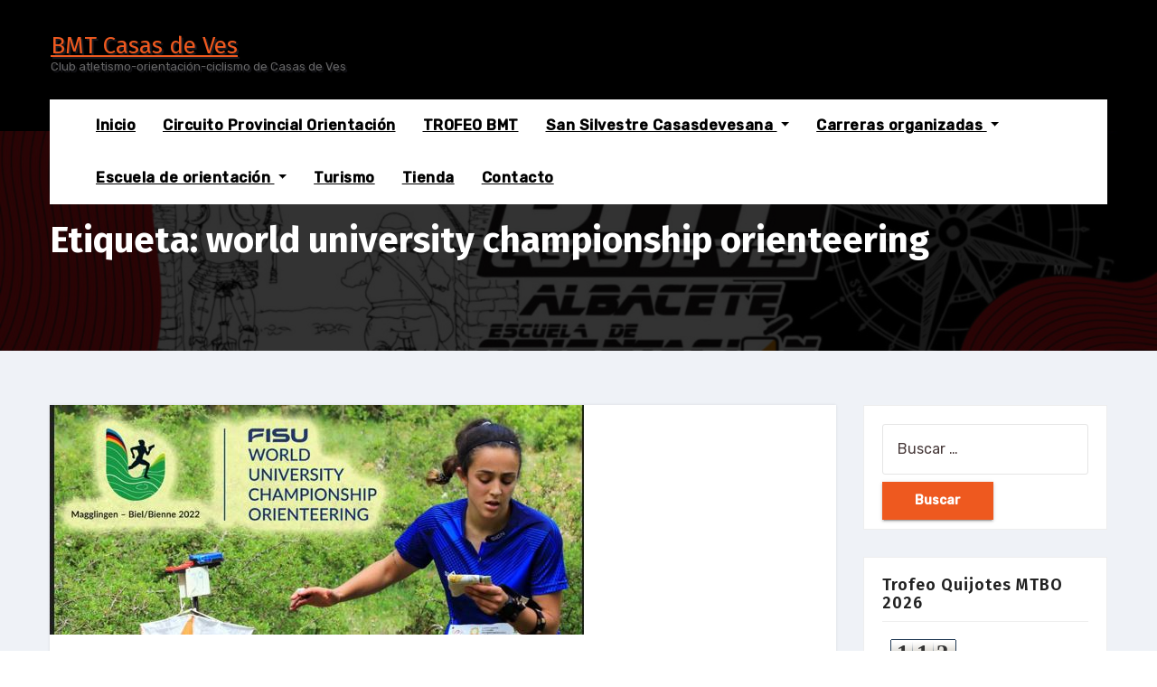

--- FILE ---
content_type: text/html; charset=UTF-8
request_url: https://bmtcasasdeves.com/index.php/tag/world-university-championship-orienteering/
body_size: 16752
content:
<!DOCTYPE html>
<html lang="es">
<head>
<meta charset="UTF-8">
<meta name="viewport" content="width=device-width, initial-scale=1">
<link rel="profile" href="https://gmpg.org/xfn/11">
<meta http-equiv="x-ua-compatible" content="ie=edge">
<link rel="dns-prefetch" href="//cdn.hu-manity.co" />
		<!-- Cookie Compliance -->
		<script type="text/javascript">var huOptions = {"appID":"bmtcasasdevescom-4e1eb61","currentLanguage":"es","blocking":false,"globalCookie":false,"isAdmin":false,"privacyConsent":true,"forms":[]};</script>
		<script type="text/javascript" src="https://cdn.hu-manity.co/hu-banner.min.js"></script><meta name='robots' content='index, follow, max-image-preview:large, max-snippet:-1, max-video-preview:-1' />

	<!-- This site is optimized with the Yoast SEO plugin v26.7 - https://yoast.com/wordpress/plugins/seo/ -->
	<title>world university championship orienteering archivos - BMT Casas de Ves</title>
	<link rel="canonical" href="https://bmtcasasdeves.com/index.php/tag/world-university-championship-orienteering/" />
	<meta property="og:locale" content="es_ES" />
	<meta property="og:type" content="article" />
	<meta property="og:title" content="world university championship orienteering archivos - BMT Casas de Ves" />
	<meta property="og:url" content="https://bmtcasasdeves.com/index.php/tag/world-university-championship-orienteering/" />
	<meta property="og:site_name" content="BMT Casas de Ves" />
	<meta property="og:image" content="https://bmtcasasdeves.com/wp-content/uploads/2021/02/cropped-Banner-Web-01-2-scaled-1.jpg" />
	<meta property="og:image:width" content="2000" />
	<meta property="og:image:height" content="1200" />
	<meta property="og:image:type" content="image/jpeg" />
	<meta name="twitter:card" content="summary_large_image" />
	<script type="application/ld+json" class="yoast-schema-graph">{"@context":"https://schema.org","@graph":[{"@type":"CollectionPage","@id":"https://bmtcasasdeves.com/index.php/tag/world-university-championship-orienteering/","url":"https://bmtcasasdeves.com/index.php/tag/world-university-championship-orienteering/","name":"world university championship orienteering archivos - BMT Casas de Ves","isPartOf":{"@id":"https://bmtcasasdeves.com/#website"},"primaryImageOfPage":{"@id":"https://bmtcasasdeves.com/index.php/tag/world-university-championship-orienteering/#primaryimage"},"image":{"@id":"https://bmtcasasdeves.com/index.php/tag/world-university-championship-orienteering/#primaryimage"},"thumbnailUrl":"https://bmtcasasdeves.com/wp-content/uploads/2022/06/Captura.jpg","breadcrumb":{"@id":"https://bmtcasasdeves.com/index.php/tag/world-university-championship-orienteering/#breadcrumb"},"inLanguage":"es"},{"@type":"ImageObject","inLanguage":"es","@id":"https://bmtcasasdeves.com/index.php/tag/world-university-championship-orienteering/#primaryimage","url":"https://bmtcasasdeves.com/wp-content/uploads/2022/06/Captura.jpg","contentUrl":"https://bmtcasasdeves.com/wp-content/uploads/2022/06/Captura.jpg","width":591,"height":254},{"@type":"BreadcrumbList","@id":"https://bmtcasasdeves.com/index.php/tag/world-university-championship-orienteering/#breadcrumb","itemListElement":[{"@type":"ListItem","position":1,"name":"Portada","item":"https://bmtcasasdeves.com/"},{"@type":"ListItem","position":2,"name":"world university championship orienteering"}]},{"@type":"WebSite","@id":"https://bmtcasasdeves.com/#website","url":"https://bmtcasasdeves.com/","name":"BMT Casas de Ves","description":"Club atletismo-orientación-ciclismo de Casas de Ves","publisher":{"@id":"https://bmtcasasdeves.com/#organization"},"potentialAction":[{"@type":"SearchAction","target":{"@type":"EntryPoint","urlTemplate":"https://bmtcasasdeves.com/?s={search_term_string}"},"query-input":{"@type":"PropertyValueSpecification","valueRequired":true,"valueName":"search_term_string"}}],"inLanguage":"es"},{"@type":"Organization","@id":"https://bmtcasasdeves.com/#organization","name":"BMT Casas de Ves","url":"https://bmtcasasdeves.com/","logo":{"@type":"ImageObject","inLanguage":"es","@id":"https://bmtcasasdeves.com/#/schema/logo/image/","url":"https://bmtcasasdeves.com/wp-content/uploads/2021/02/cropped-Banner-Web-01-2-scaled-1.jpg","contentUrl":"https://bmtcasasdeves.com/wp-content/uploads/2021/02/cropped-Banner-Web-01-2-scaled-1.jpg","width":2000,"height":1200,"caption":"BMT Casas de Ves"},"image":{"@id":"https://bmtcasasdeves.com/#/schema/logo/image/"}}]}</script>
	<!-- / Yoast SEO plugin. -->


<link rel='dns-prefetch' href='//stats.wp.com' />
<link rel='dns-prefetch' href='//fonts.googleapis.com' />
<link rel="alternate" type="application/rss+xml" title="BMT Casas de Ves &raquo; Feed" href="https://bmtcasasdeves.com/index.php/feed/" />
<link rel="alternate" type="application/rss+xml" title="BMT Casas de Ves &raquo; Feed de los comentarios" href="https://bmtcasasdeves.com/index.php/comments/feed/" />
<link rel="alternate" type="application/rss+xml" title="BMT Casas de Ves &raquo; Etiqueta world university championship orienteering del feed" href="https://bmtcasasdeves.com/index.php/tag/world-university-championship-orienteering/feed/" />
<style id='wp-img-auto-sizes-contain-inline-css' type='text/css'>
img:is([sizes=auto i],[sizes^="auto," i]){contain-intrinsic-size:3000px 1500px}
/*# sourceURL=wp-img-auto-sizes-contain-inline-css */
</style>
<link rel='stylesheet' id='sbi_styles-css' href='https://bmtcasasdeves.com/wp-content/plugins/instagram-feed/css/sbi-styles.min.css?ver=6.10.0' type='text/css' media='all' />
<style id='wp-emoji-styles-inline-css' type='text/css'>

	img.wp-smiley, img.emoji {
		display: inline !important;
		border: none !important;
		box-shadow: none !important;
		height: 1em !important;
		width: 1em !important;
		margin: 0 0.07em !important;
		vertical-align: -0.1em !important;
		background: none !important;
		padding: 0 !important;
	}
/*# sourceURL=wp-emoji-styles-inline-css */
</style>
<style id='wp-block-library-inline-css' type='text/css'>
:root{--wp-block-synced-color:#7a00df;--wp-block-synced-color--rgb:122,0,223;--wp-bound-block-color:var(--wp-block-synced-color);--wp-editor-canvas-background:#ddd;--wp-admin-theme-color:#007cba;--wp-admin-theme-color--rgb:0,124,186;--wp-admin-theme-color-darker-10:#006ba1;--wp-admin-theme-color-darker-10--rgb:0,107,160.5;--wp-admin-theme-color-darker-20:#005a87;--wp-admin-theme-color-darker-20--rgb:0,90,135;--wp-admin-border-width-focus:2px}@media (min-resolution:192dpi){:root{--wp-admin-border-width-focus:1.5px}}.wp-element-button{cursor:pointer}:root .has-very-light-gray-background-color{background-color:#eee}:root .has-very-dark-gray-background-color{background-color:#313131}:root .has-very-light-gray-color{color:#eee}:root .has-very-dark-gray-color{color:#313131}:root .has-vivid-green-cyan-to-vivid-cyan-blue-gradient-background{background:linear-gradient(135deg,#00d084,#0693e3)}:root .has-purple-crush-gradient-background{background:linear-gradient(135deg,#34e2e4,#4721fb 50%,#ab1dfe)}:root .has-hazy-dawn-gradient-background{background:linear-gradient(135deg,#faaca8,#dad0ec)}:root .has-subdued-olive-gradient-background{background:linear-gradient(135deg,#fafae1,#67a671)}:root .has-atomic-cream-gradient-background{background:linear-gradient(135deg,#fdd79a,#004a59)}:root .has-nightshade-gradient-background{background:linear-gradient(135deg,#330968,#31cdcf)}:root .has-midnight-gradient-background{background:linear-gradient(135deg,#020381,#2874fc)}:root{--wp--preset--font-size--normal:16px;--wp--preset--font-size--huge:42px}.has-regular-font-size{font-size:1em}.has-larger-font-size{font-size:2.625em}.has-normal-font-size{font-size:var(--wp--preset--font-size--normal)}.has-huge-font-size{font-size:var(--wp--preset--font-size--huge)}.has-text-align-center{text-align:center}.has-text-align-left{text-align:left}.has-text-align-right{text-align:right}.has-fit-text{white-space:nowrap!important}#end-resizable-editor-section{display:none}.aligncenter{clear:both}.items-justified-left{justify-content:flex-start}.items-justified-center{justify-content:center}.items-justified-right{justify-content:flex-end}.items-justified-space-between{justify-content:space-between}.screen-reader-text{border:0;clip-path:inset(50%);height:1px;margin:-1px;overflow:hidden;padding:0;position:absolute;width:1px;word-wrap:normal!important}.screen-reader-text:focus{background-color:#ddd;clip-path:none;color:#444;display:block;font-size:1em;height:auto;left:5px;line-height:normal;padding:15px 23px 14px;text-decoration:none;top:5px;width:auto;z-index:100000}html :where(.has-border-color){border-style:solid}html :where([style*=border-top-color]){border-top-style:solid}html :where([style*=border-right-color]){border-right-style:solid}html :where([style*=border-bottom-color]){border-bottom-style:solid}html :where([style*=border-left-color]){border-left-style:solid}html :where([style*=border-width]){border-style:solid}html :where([style*=border-top-width]){border-top-style:solid}html :where([style*=border-right-width]){border-right-style:solid}html :where([style*=border-bottom-width]){border-bottom-style:solid}html :where([style*=border-left-width]){border-left-style:solid}html :where(img[class*=wp-image-]){height:auto;max-width:100%}:where(figure){margin:0 0 1em}html :where(.is-position-sticky){--wp-admin--admin-bar--position-offset:var(--wp-admin--admin-bar--height,0px)}@media screen and (max-width:600px){html :where(.is-position-sticky){--wp-admin--admin-bar--position-offset:0px}}

/*# sourceURL=wp-block-library-inline-css */
</style><style id='wp-block-image-inline-css' type='text/css'>
.wp-block-image>a,.wp-block-image>figure>a{display:inline-block}.wp-block-image img{box-sizing:border-box;height:auto;max-width:100%;vertical-align:bottom}@media not (prefers-reduced-motion){.wp-block-image img.hide{visibility:hidden}.wp-block-image img.show{animation:show-content-image .4s}}.wp-block-image[style*=border-radius] img,.wp-block-image[style*=border-radius]>a{border-radius:inherit}.wp-block-image.has-custom-border img{box-sizing:border-box}.wp-block-image.aligncenter{text-align:center}.wp-block-image.alignfull>a,.wp-block-image.alignwide>a{width:100%}.wp-block-image.alignfull img,.wp-block-image.alignwide img{height:auto;width:100%}.wp-block-image .aligncenter,.wp-block-image .alignleft,.wp-block-image .alignright,.wp-block-image.aligncenter,.wp-block-image.alignleft,.wp-block-image.alignright{display:table}.wp-block-image .aligncenter>figcaption,.wp-block-image .alignleft>figcaption,.wp-block-image .alignright>figcaption,.wp-block-image.aligncenter>figcaption,.wp-block-image.alignleft>figcaption,.wp-block-image.alignright>figcaption{caption-side:bottom;display:table-caption}.wp-block-image .alignleft{float:left;margin:.5em 1em .5em 0}.wp-block-image .alignright{float:right;margin:.5em 0 .5em 1em}.wp-block-image .aligncenter{margin-left:auto;margin-right:auto}.wp-block-image :where(figcaption){margin-bottom:1em;margin-top:.5em}.wp-block-image.is-style-circle-mask img{border-radius:9999px}@supports ((-webkit-mask-image:none) or (mask-image:none)) or (-webkit-mask-image:none){.wp-block-image.is-style-circle-mask img{border-radius:0;-webkit-mask-image:url('data:image/svg+xml;utf8,<svg viewBox="0 0 100 100" xmlns="http://www.w3.org/2000/svg"><circle cx="50" cy="50" r="50"/></svg>');mask-image:url('data:image/svg+xml;utf8,<svg viewBox="0 0 100 100" xmlns="http://www.w3.org/2000/svg"><circle cx="50" cy="50" r="50"/></svg>');mask-mode:alpha;-webkit-mask-position:center;mask-position:center;-webkit-mask-repeat:no-repeat;mask-repeat:no-repeat;-webkit-mask-size:contain;mask-size:contain}}:root :where(.wp-block-image.is-style-rounded img,.wp-block-image .is-style-rounded img){border-radius:9999px}.wp-block-image figure{margin:0}.wp-lightbox-container{display:flex;flex-direction:column;position:relative}.wp-lightbox-container img{cursor:zoom-in}.wp-lightbox-container img:hover+button{opacity:1}.wp-lightbox-container button{align-items:center;backdrop-filter:blur(16px) saturate(180%);background-color:#5a5a5a40;border:none;border-radius:4px;cursor:zoom-in;display:flex;height:20px;justify-content:center;opacity:0;padding:0;position:absolute;right:16px;text-align:center;top:16px;width:20px;z-index:100}@media not (prefers-reduced-motion){.wp-lightbox-container button{transition:opacity .2s ease}}.wp-lightbox-container button:focus-visible{outline:3px auto #5a5a5a40;outline:3px auto -webkit-focus-ring-color;outline-offset:3px}.wp-lightbox-container button:hover{cursor:pointer;opacity:1}.wp-lightbox-container button:focus{opacity:1}.wp-lightbox-container button:focus,.wp-lightbox-container button:hover,.wp-lightbox-container button:not(:hover):not(:active):not(.has-background){background-color:#5a5a5a40;border:none}.wp-lightbox-overlay{box-sizing:border-box;cursor:zoom-out;height:100vh;left:0;overflow:hidden;position:fixed;top:0;visibility:hidden;width:100%;z-index:100000}.wp-lightbox-overlay .close-button{align-items:center;cursor:pointer;display:flex;justify-content:center;min-height:40px;min-width:40px;padding:0;position:absolute;right:calc(env(safe-area-inset-right) + 16px);top:calc(env(safe-area-inset-top) + 16px);z-index:5000000}.wp-lightbox-overlay .close-button:focus,.wp-lightbox-overlay .close-button:hover,.wp-lightbox-overlay .close-button:not(:hover):not(:active):not(.has-background){background:none;border:none}.wp-lightbox-overlay .lightbox-image-container{height:var(--wp--lightbox-container-height);left:50%;overflow:hidden;position:absolute;top:50%;transform:translate(-50%,-50%);transform-origin:top left;width:var(--wp--lightbox-container-width);z-index:9999999999}.wp-lightbox-overlay .wp-block-image{align-items:center;box-sizing:border-box;display:flex;height:100%;justify-content:center;margin:0;position:relative;transform-origin:0 0;width:100%;z-index:3000000}.wp-lightbox-overlay .wp-block-image img{height:var(--wp--lightbox-image-height);min-height:var(--wp--lightbox-image-height);min-width:var(--wp--lightbox-image-width);width:var(--wp--lightbox-image-width)}.wp-lightbox-overlay .wp-block-image figcaption{display:none}.wp-lightbox-overlay button{background:none;border:none}.wp-lightbox-overlay .scrim{background-color:#fff;height:100%;opacity:.9;position:absolute;width:100%;z-index:2000000}.wp-lightbox-overlay.active{visibility:visible}@media not (prefers-reduced-motion){.wp-lightbox-overlay.active{animation:turn-on-visibility .25s both}.wp-lightbox-overlay.active img{animation:turn-on-visibility .35s both}.wp-lightbox-overlay.show-closing-animation:not(.active){animation:turn-off-visibility .35s both}.wp-lightbox-overlay.show-closing-animation:not(.active) img{animation:turn-off-visibility .25s both}.wp-lightbox-overlay.zoom.active{animation:none;opacity:1;visibility:visible}.wp-lightbox-overlay.zoom.active .lightbox-image-container{animation:lightbox-zoom-in .4s}.wp-lightbox-overlay.zoom.active .lightbox-image-container img{animation:none}.wp-lightbox-overlay.zoom.active .scrim{animation:turn-on-visibility .4s forwards}.wp-lightbox-overlay.zoom.show-closing-animation:not(.active){animation:none}.wp-lightbox-overlay.zoom.show-closing-animation:not(.active) .lightbox-image-container{animation:lightbox-zoom-out .4s}.wp-lightbox-overlay.zoom.show-closing-animation:not(.active) .lightbox-image-container img{animation:none}.wp-lightbox-overlay.zoom.show-closing-animation:not(.active) .scrim{animation:turn-off-visibility .4s forwards}}@keyframes show-content-image{0%{visibility:hidden}99%{visibility:hidden}to{visibility:visible}}@keyframes turn-on-visibility{0%{opacity:0}to{opacity:1}}@keyframes turn-off-visibility{0%{opacity:1;visibility:visible}99%{opacity:0;visibility:visible}to{opacity:0;visibility:hidden}}@keyframes lightbox-zoom-in{0%{transform:translate(calc((-100vw + var(--wp--lightbox-scrollbar-width))/2 + var(--wp--lightbox-initial-left-position)),calc(-50vh + var(--wp--lightbox-initial-top-position))) scale(var(--wp--lightbox-scale))}to{transform:translate(-50%,-50%) scale(1)}}@keyframes lightbox-zoom-out{0%{transform:translate(-50%,-50%) scale(1);visibility:visible}99%{visibility:visible}to{transform:translate(calc((-100vw + var(--wp--lightbox-scrollbar-width))/2 + var(--wp--lightbox-initial-left-position)),calc(-50vh + var(--wp--lightbox-initial-top-position))) scale(var(--wp--lightbox-scale));visibility:hidden}}
/*# sourceURL=https://bmtcasasdeves.com/wp-includes/blocks/image/style.min.css */
</style>
<style id='wp-block-paragraph-inline-css' type='text/css'>
.is-small-text{font-size:.875em}.is-regular-text{font-size:1em}.is-large-text{font-size:2.25em}.is-larger-text{font-size:3em}.has-drop-cap:not(:focus):first-letter{float:left;font-size:8.4em;font-style:normal;font-weight:100;line-height:.68;margin:.05em .1em 0 0;text-transform:uppercase}body.rtl .has-drop-cap:not(:focus):first-letter{float:none;margin-left:.1em}p.has-drop-cap.has-background{overflow:hidden}:root :where(p.has-background){padding:1.25em 2.375em}:where(p.has-text-color:not(.has-link-color)) a{color:inherit}p.has-text-align-left[style*="writing-mode:vertical-lr"],p.has-text-align-right[style*="writing-mode:vertical-rl"]{rotate:180deg}
/*# sourceURL=https://bmtcasasdeves.com/wp-includes/blocks/paragraph/style.min.css */
</style>
<style id='global-styles-inline-css' type='text/css'>
:root{--wp--preset--aspect-ratio--square: 1;--wp--preset--aspect-ratio--4-3: 4/3;--wp--preset--aspect-ratio--3-4: 3/4;--wp--preset--aspect-ratio--3-2: 3/2;--wp--preset--aspect-ratio--2-3: 2/3;--wp--preset--aspect-ratio--16-9: 16/9;--wp--preset--aspect-ratio--9-16: 9/16;--wp--preset--color--black: #000000;--wp--preset--color--cyan-bluish-gray: #abb8c3;--wp--preset--color--white: #ffffff;--wp--preset--color--pale-pink: #f78da7;--wp--preset--color--vivid-red: #cf2e2e;--wp--preset--color--luminous-vivid-orange: #ff6900;--wp--preset--color--luminous-vivid-amber: #fcb900;--wp--preset--color--light-green-cyan: #7bdcb5;--wp--preset--color--vivid-green-cyan: #00d084;--wp--preset--color--pale-cyan-blue: #8ed1fc;--wp--preset--color--vivid-cyan-blue: #0693e3;--wp--preset--color--vivid-purple: #9b51e0;--wp--preset--gradient--vivid-cyan-blue-to-vivid-purple: linear-gradient(135deg,rgb(6,147,227) 0%,rgb(155,81,224) 100%);--wp--preset--gradient--light-green-cyan-to-vivid-green-cyan: linear-gradient(135deg,rgb(122,220,180) 0%,rgb(0,208,130) 100%);--wp--preset--gradient--luminous-vivid-amber-to-luminous-vivid-orange: linear-gradient(135deg,rgb(252,185,0) 0%,rgb(255,105,0) 100%);--wp--preset--gradient--luminous-vivid-orange-to-vivid-red: linear-gradient(135deg,rgb(255,105,0) 0%,rgb(207,46,46) 100%);--wp--preset--gradient--very-light-gray-to-cyan-bluish-gray: linear-gradient(135deg,rgb(238,238,238) 0%,rgb(169,184,195) 100%);--wp--preset--gradient--cool-to-warm-spectrum: linear-gradient(135deg,rgb(74,234,220) 0%,rgb(151,120,209) 20%,rgb(207,42,186) 40%,rgb(238,44,130) 60%,rgb(251,105,98) 80%,rgb(254,248,76) 100%);--wp--preset--gradient--blush-light-purple: linear-gradient(135deg,rgb(255,206,236) 0%,rgb(152,150,240) 100%);--wp--preset--gradient--blush-bordeaux: linear-gradient(135deg,rgb(254,205,165) 0%,rgb(254,45,45) 50%,rgb(107,0,62) 100%);--wp--preset--gradient--luminous-dusk: linear-gradient(135deg,rgb(255,203,112) 0%,rgb(199,81,192) 50%,rgb(65,88,208) 100%);--wp--preset--gradient--pale-ocean: linear-gradient(135deg,rgb(255,245,203) 0%,rgb(182,227,212) 50%,rgb(51,167,181) 100%);--wp--preset--gradient--electric-grass: linear-gradient(135deg,rgb(202,248,128) 0%,rgb(113,206,126) 100%);--wp--preset--gradient--midnight: linear-gradient(135deg,rgb(2,3,129) 0%,rgb(40,116,252) 100%);--wp--preset--font-size--small: 13px;--wp--preset--font-size--medium: 20px;--wp--preset--font-size--large: 36px;--wp--preset--font-size--x-large: 42px;--wp--preset--spacing--20: 0.44rem;--wp--preset--spacing--30: 0.67rem;--wp--preset--spacing--40: 1rem;--wp--preset--spacing--50: 1.5rem;--wp--preset--spacing--60: 2.25rem;--wp--preset--spacing--70: 3.38rem;--wp--preset--spacing--80: 5.06rem;--wp--preset--shadow--natural: 6px 6px 9px rgba(0, 0, 0, 0.2);--wp--preset--shadow--deep: 12px 12px 50px rgba(0, 0, 0, 0.4);--wp--preset--shadow--sharp: 6px 6px 0px rgba(0, 0, 0, 0.2);--wp--preset--shadow--outlined: 6px 6px 0px -3px rgb(255, 255, 255), 6px 6px rgb(0, 0, 0);--wp--preset--shadow--crisp: 6px 6px 0px rgb(0, 0, 0);}:where(.is-layout-flex){gap: 0.5em;}:where(.is-layout-grid){gap: 0.5em;}body .is-layout-flex{display: flex;}.is-layout-flex{flex-wrap: wrap;align-items: center;}.is-layout-flex > :is(*, div){margin: 0;}body .is-layout-grid{display: grid;}.is-layout-grid > :is(*, div){margin: 0;}:where(.wp-block-columns.is-layout-flex){gap: 2em;}:where(.wp-block-columns.is-layout-grid){gap: 2em;}:where(.wp-block-post-template.is-layout-flex){gap: 1.25em;}:where(.wp-block-post-template.is-layout-grid){gap: 1.25em;}.has-black-color{color: var(--wp--preset--color--black) !important;}.has-cyan-bluish-gray-color{color: var(--wp--preset--color--cyan-bluish-gray) !important;}.has-white-color{color: var(--wp--preset--color--white) !important;}.has-pale-pink-color{color: var(--wp--preset--color--pale-pink) !important;}.has-vivid-red-color{color: var(--wp--preset--color--vivid-red) !important;}.has-luminous-vivid-orange-color{color: var(--wp--preset--color--luminous-vivid-orange) !important;}.has-luminous-vivid-amber-color{color: var(--wp--preset--color--luminous-vivid-amber) !important;}.has-light-green-cyan-color{color: var(--wp--preset--color--light-green-cyan) !important;}.has-vivid-green-cyan-color{color: var(--wp--preset--color--vivid-green-cyan) !important;}.has-pale-cyan-blue-color{color: var(--wp--preset--color--pale-cyan-blue) !important;}.has-vivid-cyan-blue-color{color: var(--wp--preset--color--vivid-cyan-blue) !important;}.has-vivid-purple-color{color: var(--wp--preset--color--vivid-purple) !important;}.has-black-background-color{background-color: var(--wp--preset--color--black) !important;}.has-cyan-bluish-gray-background-color{background-color: var(--wp--preset--color--cyan-bluish-gray) !important;}.has-white-background-color{background-color: var(--wp--preset--color--white) !important;}.has-pale-pink-background-color{background-color: var(--wp--preset--color--pale-pink) !important;}.has-vivid-red-background-color{background-color: var(--wp--preset--color--vivid-red) !important;}.has-luminous-vivid-orange-background-color{background-color: var(--wp--preset--color--luminous-vivid-orange) !important;}.has-luminous-vivid-amber-background-color{background-color: var(--wp--preset--color--luminous-vivid-amber) !important;}.has-light-green-cyan-background-color{background-color: var(--wp--preset--color--light-green-cyan) !important;}.has-vivid-green-cyan-background-color{background-color: var(--wp--preset--color--vivid-green-cyan) !important;}.has-pale-cyan-blue-background-color{background-color: var(--wp--preset--color--pale-cyan-blue) !important;}.has-vivid-cyan-blue-background-color{background-color: var(--wp--preset--color--vivid-cyan-blue) !important;}.has-vivid-purple-background-color{background-color: var(--wp--preset--color--vivid-purple) !important;}.has-black-border-color{border-color: var(--wp--preset--color--black) !important;}.has-cyan-bluish-gray-border-color{border-color: var(--wp--preset--color--cyan-bluish-gray) !important;}.has-white-border-color{border-color: var(--wp--preset--color--white) !important;}.has-pale-pink-border-color{border-color: var(--wp--preset--color--pale-pink) !important;}.has-vivid-red-border-color{border-color: var(--wp--preset--color--vivid-red) !important;}.has-luminous-vivid-orange-border-color{border-color: var(--wp--preset--color--luminous-vivid-orange) !important;}.has-luminous-vivid-amber-border-color{border-color: var(--wp--preset--color--luminous-vivid-amber) !important;}.has-light-green-cyan-border-color{border-color: var(--wp--preset--color--light-green-cyan) !important;}.has-vivid-green-cyan-border-color{border-color: var(--wp--preset--color--vivid-green-cyan) !important;}.has-pale-cyan-blue-border-color{border-color: var(--wp--preset--color--pale-cyan-blue) !important;}.has-vivid-cyan-blue-border-color{border-color: var(--wp--preset--color--vivid-cyan-blue) !important;}.has-vivid-purple-border-color{border-color: var(--wp--preset--color--vivid-purple) !important;}.has-vivid-cyan-blue-to-vivid-purple-gradient-background{background: var(--wp--preset--gradient--vivid-cyan-blue-to-vivid-purple) !important;}.has-light-green-cyan-to-vivid-green-cyan-gradient-background{background: var(--wp--preset--gradient--light-green-cyan-to-vivid-green-cyan) !important;}.has-luminous-vivid-amber-to-luminous-vivid-orange-gradient-background{background: var(--wp--preset--gradient--luminous-vivid-amber-to-luminous-vivid-orange) !important;}.has-luminous-vivid-orange-to-vivid-red-gradient-background{background: var(--wp--preset--gradient--luminous-vivid-orange-to-vivid-red) !important;}.has-very-light-gray-to-cyan-bluish-gray-gradient-background{background: var(--wp--preset--gradient--very-light-gray-to-cyan-bluish-gray) !important;}.has-cool-to-warm-spectrum-gradient-background{background: var(--wp--preset--gradient--cool-to-warm-spectrum) !important;}.has-blush-light-purple-gradient-background{background: var(--wp--preset--gradient--blush-light-purple) !important;}.has-blush-bordeaux-gradient-background{background: var(--wp--preset--gradient--blush-bordeaux) !important;}.has-luminous-dusk-gradient-background{background: var(--wp--preset--gradient--luminous-dusk) !important;}.has-pale-ocean-gradient-background{background: var(--wp--preset--gradient--pale-ocean) !important;}.has-electric-grass-gradient-background{background: var(--wp--preset--gradient--electric-grass) !important;}.has-midnight-gradient-background{background: var(--wp--preset--gradient--midnight) !important;}.has-small-font-size{font-size: var(--wp--preset--font-size--small) !important;}.has-medium-font-size{font-size: var(--wp--preset--font-size--medium) !important;}.has-large-font-size{font-size: var(--wp--preset--font-size--large) !important;}.has-x-large-font-size{font-size: var(--wp--preset--font-size--x-large) !important;}
/*# sourceURL=global-styles-inline-css */
</style>

<style id='classic-theme-styles-inline-css' type='text/css'>
/*! This file is auto-generated */
.wp-block-button__link{color:#fff;background-color:#32373c;border-radius:9999px;box-shadow:none;text-decoration:none;padding:calc(.667em + 2px) calc(1.333em + 2px);font-size:1.125em}.wp-block-file__button{background:#32373c;color:#fff;text-decoration:none}
/*# sourceURL=/wp-includes/css/classic-themes.min.css */
</style>
<link rel='stylesheet' id='wpcdt-public-css-css' href='https://bmtcasasdeves.com/wp-content/plugins/countdown-timer-ultimate/assets/css/wpcdt-public.css?ver=2.6.9' type='text/css' media='all' />
<link rel='stylesheet' id='agencyup-fonts-css' href='//fonts.googleapis.com/css?family=Rubik%3A400%2C500%7CFira+Sans%3A400%2C500%2C600%2C700%2C800&#038;subset=latin%2Clatin-ext' type='text/css' media='all' />
<link rel='stylesheet' id='bootstrap-css' href='https://bmtcasasdeves.com/wp-content/themes/agencyup/css/bootstrap.css?ver=6.9' type='text/css' media='all' />
<link rel='stylesheet' id='agencyup-style-css' href='https://bmtcasasdeves.com/wp-content/themes/busiage/style.css?ver=6.9' type='text/css' media='all' />
<link rel='stylesheet' id='agencyup-default-css' href='https://bmtcasasdeves.com/wp-content/themes/agencyup/css/colors/default.css?ver=6.9' type='text/css' media='all' />
<link rel='stylesheet' id='smartmenus-css' href='https://bmtcasasdeves.com/wp-content/themes/agencyup/css/jquery.smartmenus.bootstrap.css?ver=6.9' type='text/css' media='all' />
<link rel='stylesheet' id='font-awesome-css-css' href='https://bmtcasasdeves.com/wp-content/themes/agencyup/css/all.css?ver=6.9' type='text/css' media='all' />
<link rel='stylesheet' id='simcal-qtip-css' href='https://bmtcasasdeves.com/wp-content/plugins/google-calendar-events/assets/generated/vendor/jquery.qtip.min.css?ver=3.4.3' type='text/css' media='all' />
<link rel='stylesheet' id='simcal-default-calendar-grid-css' href='https://bmtcasasdeves.com/wp-content/plugins/google-calendar-events/assets/generated/default-calendar-grid.min.css?ver=3.4.3' type='text/css' media='all' />
<link rel='stylesheet' id='simcal-default-calendar-list-css' href='https://bmtcasasdeves.com/wp-content/plugins/google-calendar-events/assets/generated/default-calendar-list.min.css?ver=3.4.3' type='text/css' media='all' />
<link rel='stylesheet' id='agencyup-style-parent-css' href='https://bmtcasasdeves.com/wp-content/themes/agencyup/style.css?ver=6.9' type='text/css' media='all' />
<link rel='stylesheet' id='busiq-style-css' href='https://bmtcasasdeves.com/wp-content/themes/busiage/style.css?ver=1.0' type='text/css' media='all' />
<link rel='stylesheet' id='busiq-default-css-css' href='https://bmtcasasdeves.com/wp-content/themes/busiage/css/colors/default.css?ver=6.9' type='text/css' media='all' />
<script type="text/javascript" src="https://bmtcasasdeves.com/wp-includes/js/jquery/jquery.min.js?ver=3.7.1" id="jquery-core-js"></script>
<script type="text/javascript" src="https://bmtcasasdeves.com/wp-includes/js/jquery/jquery-migrate.min.js?ver=3.4.1" id="jquery-migrate-js"></script>
<script type="text/javascript" src="https://bmtcasasdeves.com/wp-content/themes/agencyup/js/navigation.js?ver=6.9" id="agencyup-navigation-js"></script>
<script type="text/javascript" src="https://bmtcasasdeves.com/wp-content/themes/agencyup/js/bootstrap.js?ver=6.9" id="bootstrap-js"></script>
<script type="text/javascript" src="https://bmtcasasdeves.com/wp-content/themes/agencyup/js/jquery.smartmenus.js?ver=6.9" id="smartmenus-js-js"></script>
<script type="text/javascript" src="https://bmtcasasdeves.com/wp-content/themes/agencyup/js/bootstrap-smartmenus.js?ver=6.9" id="bootstrap-smartmenus-js-js"></script>
<script type="text/javascript" src="https://bmtcasasdeves.com/wp-content/themes/agencyup/js/main.js?ver=6.9" id="agencyup-main-js-js"></script>
<link rel="https://api.w.org/" href="https://bmtcasasdeves.com/index.php/wp-json/" /><link rel="alternate" title="JSON" type="application/json" href="https://bmtcasasdeves.com/index.php/wp-json/wp/v2/tags/41" /><link rel="EditURI" type="application/rsd+xml" title="RSD" href="https://bmtcasasdeves.com/xmlrpc.php?rsd" />
<meta name="generator" content="WordPress 6.9" />
<script type='text/javascript'>
var tminusnow = '{"now":"1\/15\/2026 13:33:50"}';
</script>	<style>img#wpstats{display:none}</style>
		    <style type="text/css">
            body .site-title a,
        body .site-description {
            color: ##143745;
        }
        </style>
    <link rel="icon" href="https://bmtcasasdeves.com/wp-content/uploads/2021/02/iconositio-100x100.png" sizes="32x32" />
<link rel="icon" href="https://bmtcasasdeves.com/wp-content/uploads/2021/02/iconositio-300x300.png" sizes="192x192" />
<link rel="apple-touch-icon" href="https://bmtcasasdeves.com/wp-content/uploads/2021/02/iconositio-300x300.png" />
<meta name="msapplication-TileImage" content="https://bmtcasasdeves.com/wp-content/uploads/2021/02/iconositio-300x300.png" />
<link rel='stylesheet' id='countdown-jedi-css-css' href='https://bmtcasasdeves.com/wp-content/plugins/jquery-t-countdown-widget/css/jedi/style.css?ver=2.0' type='text/css' media='all' />
</head>
<body data-rsssl=1 class="archive tag tag-world-university-championship-orienteering tag-41 wp-embed-responsive wp-theme-agencyup wp-child-theme-busiage cookies-not-set" >
<a class="skip-link screen-reader-text" href="#content">
Saltar al contenido</a>
<div class="wrapper">
 <header class="bs-headwidget">
      <div class="clearfix"></div>
      <div class="header_widgets d-none d-md-block">
        <div class="container">
          <div class="row align-items-center px-3">
            <div class="navbar-header"> 
                             <div class="site-branding-text navbar-brand">
                  <h1 class="site-title"> 
                  <a href="https://bmtcasasdeves.com/" rel="home">
                  BMT Casas de Ves                  </a>
                  </h1>
                  <p class="site-description">Club atletismo-orientación-ciclismo de Casas de Ves</p>
                </div>
                          </div>
            <!-- /navbar-toggle -->
                      </div>
        </div>
      </div>
      <div class="container mobi-menu"> 
          <div class="navbar-header"> 
                                      <div class="site-branding-text navbar-brand">
                            <h1 class="site-title"> 
                              <a href="https://bmtcasasdeves.com/" rel="home">
                              BMT Casas de Ves                              </a>
                            </h1>
                                <p class="site-description">Club atletismo-orientación-ciclismo de Casas de Ves</p>
                            </div>
                        <!-- /Logo --> 
            <!-- navbar-toggle -->
            <button type="button" class="navbar-toggler collapsed" data-toggle="collapse" data-target=".navbar-collapse">
              <span class="my-1 mx-2 close fa fa-times"></span>
              <span class="navbar-toggler-icon"><i class="fas fa-bars"></i></span>
            </button>
          </div>
        </div> 
      <div class="container desk-menu">
          <div class="bs-main-nav">
        <nav class="navbar navbar-expand-lg navbar-wp">  
          
          <!-- Navigation -->
          <div class="collapse navbar-collapse">
            <ul id="menu-menu-bmt" class="nav navbar-nav mr-auto"><li id="menu-item-3592" class="menu-item menu-item-type-custom menu-item-object-custom menu-item-home menu-item-3592"><a class="nav-link" title="Inicio" href="https://bmtcasasdeves.com">Inicio</a></li>
<li id="menu-item-2596" class="menu-item menu-item-type-post_type menu-item-object-page menu-item-2596"><a class="nav-link" title="Circuito Provincial Orientación" href="https://bmtcasasdeves.com/index.php/circuitoprovincial/">Circuito Provincial Orientación</a></li>
<li id="menu-item-4254" class="menu-item menu-item-type-post_type menu-item-object-page menu-item-home menu-item-4254"><a class="nav-link" title="TROFEO BMT" href="https://bmtcasasdeves.com/index.php/trofeo-bmt/">TROFEO BMT</a></li>
<li id="menu-item-2605" class="menu-item menu-item-type-post_type menu-item-object-page menu-item-has-children menu-item-2605 dropdown"><a class="nav-link" title="San Silvestre Casasdevesana" href="https://bmtcasasdeves.com/index.php/sansilvestre/" data-toggle="dropdown" class="dropdown-toggle">San Silvestre Casasdevesana </a>
<ul role="menu" class=" dropdown-menu">
	<li id="menu-item-1822" class="menu-item menu-item-type-post_type menu-item-object-page menu-item-1822"><a class="dropdown-item" title="Reglamento" href="https://bmtcasasdeves.com/index.php/reglamento/">Reglamento</a></li>
	<li id="menu-item-1821" class="menu-item menu-item-type-post_type menu-item-object-page menu-item-1821"><a class="dropdown-item" title="Recorrido" href="https://bmtcasasdeves.com/index.php/recorrido/">Recorrido</a></li>
	<li id="menu-item-1816" class="menu-item menu-item-type-post_type menu-item-object-page menu-item-1816"><a class="dropdown-item" title="I San Silvestre 2013" href="https://bmtcasasdeves.com/index.php/i-san-silvestre-2013/">I San Silvestre 2013</a></li>
	<li id="menu-item-1817" class="menu-item menu-item-type-post_type menu-item-object-page menu-item-1817"><a class="dropdown-item" title="II San Silvestre 2014" href="https://bmtcasasdeves.com/index.php/ii-san-silvestre-2014/">II San Silvestre 2014</a></li>
	<li id="menu-item-1818" class="menu-item menu-item-type-post_type menu-item-object-page menu-item-1818"><a class="dropdown-item" title="III San Silvestre 2015" href="https://bmtcasasdeves.com/index.php/iii-san-silvestre-casasdevesana-2015/">III San Silvestre 2015</a></li>
	<li id="menu-item-1819" class="menu-item menu-item-type-post_type menu-item-object-page menu-item-1819"><a class="dropdown-item" title="IV San Silvestre 2016" href="https://bmtcasasdeves.com/index.php/san-silvestre-casasdevesana/">IV San Silvestre 2016</a></li>
	<li id="menu-item-1952" class="menu-item menu-item-type-post_type menu-item-object-page menu-item-1952"><a class="dropdown-item" title="V San Silvestre 2017" href="https://bmtcasasdeves.com/index.php/v-san-silvestre-casasdevesana/">V San Silvestre 2017</a></li>
	<li id="menu-item-3030" class="menu-item menu-item-type-post_type menu-item-object-page menu-item-3030"><a class="dropdown-item" title="VI San Silvestre 2018" href="https://bmtcasasdeves.com/index.php/vi-san-silvestre-casasdevesana/">VI San Silvestre 2018</a></li>
	<li id="menu-item-3437" class="menu-item menu-item-type-post_type menu-item-object-page menu-item-3437"><a class="dropdown-item" title="VII San Silvestre 2019" href="https://bmtcasasdeves.com/index.php/vii-san-silvestre-casasdevesana/">VII San Silvestre 2019</a></li>
</ul>
</li>
<li id="menu-item-2378" class="menu-item menu-item-type-post_type menu-item-object-page menu-item-has-children menu-item-2378 dropdown"><a class="nav-link" title="Carreras organizadas" href="https://bmtcasasdeves.com/index.php/carreras-organizadas/" data-toggle="dropdown" class="dropdown-toggle">Carreras organizadas </a>
<ul role="menu" class=" dropdown-menu">
	<li id="menu-item-7435" class="menu-item menu-item-type-post_type menu-item-object-page menu-item-has-children menu-item-7435 dropdown"><a class="dropdown-item" title="2025" href="https://bmtcasasdeves.com/index.php/2025-2/">2025</a>
	<ul role="menu" class=" dropdown-menu">
		<li id="menu-item-7434" class="menu-item menu-item-type-post_type menu-item-object-page menu-item-7434"><a class="dropdown-item" title="TROFEO BMT" href="https://bmtcasasdeves.com/index.php/trofeo-bmt-2/">TROFEO BMT</a></li>
		<li id="menu-item-7436" class="menu-item menu-item-type-post_type menu-item-object-page menu-item-7436"><a class="dropdown-item" title="Trofeo Quijotes 2025" href="https://bmtcasasdeves.com/index.php/trofeo-quijotes-2025/">Trofeo Quijotes 2025</a></li>
		<li id="menu-item-7439" class="menu-item menu-item-type-post_type menu-item-object-page menu-item-7439"><a class="dropdown-item" title="HIGUERUELA" href="https://bmtcasasdeves.com/index.php/higueruela/">HIGUERUELA</a></li>
	</ul>
</li>
	<li id="menu-item-5608" class="menu-item menu-item-type-post_type menu-item-object-page menu-item-has-children menu-item-5608 dropdown"><a class="dropdown-item" title="2024" href="https://bmtcasasdeves.com/index.php/2024-2/">2024</a>
	<ul role="menu" class=" dropdown-menu">
		<li id="menu-item-5609" class="menu-item menu-item-type-post_type menu-item-object-page menu-item-5609"><a class="dropdown-item" title="Pozohondo" href="https://bmtcasasdeves.com/index.php/pozohondo/">Pozohondo</a></li>
		<li id="menu-item-5612" class="menu-item menu-item-type-post_type menu-item-object-page menu-item-5612"><a class="dropdown-item" title="Alborea" href="https://bmtcasasdeves.com/index.php/alborea/">Alborea</a></li>
	</ul>
</li>
	<li id="menu-item-4834" class="menu-item menu-item-type-post_type menu-item-object-page menu-item-has-children menu-item-4834 dropdown"><a class="dropdown-item" title="2023" href="https://bmtcasasdeves.com/index.php/2023-2/">2023</a>
	<ul role="menu" class=" dropdown-menu">
		<li id="menu-item-4833" class="menu-item menu-item-type-post_type menu-item-object-page menu-item-4833"><a class="dropdown-item" title="01 Lietor" href="https://bmtcasasdeves.com/index.php/01-lietor/">01 Lietor</a></li>
		<li id="menu-item-4841" class="menu-item menu-item-type-post_type menu-item-object-page menu-item-4841"><a class="dropdown-item" title="02 Cenizate" href="https://bmtcasasdeves.com/index.php/02-cenizate/">02 Cenizate</a></li>
		<li id="menu-item-4840" class="menu-item menu-item-type-post_type menu-item-object-page menu-item-4840"><a class="dropdown-item" title="03 Casas de Ves (Trofeo BMT 2023)" href="https://bmtcasasdeves.com/index.php/03-casas-de-ves-trofeo-bmt-2023/">03 Casas de Ves (Trofeo BMT 2023)</a></li>
	</ul>
</li>
	<li id="menu-item-4835" class="menu-item menu-item-type-post_type menu-item-object-page menu-item-has-children menu-item-4835 dropdown"><a class="dropdown-item" title="2022" href="https://bmtcasasdeves.com/index.php/2022-2/">2022</a>
	<ul role="menu" class=" dropdown-menu">
		<li id="menu-item-5622" class="menu-item menu-item-type-post_type menu-item-object-page menu-item-5622"><a class="dropdown-item" title="Trofeo BMT (Balsa de Ves)" href="https://bmtcasasdeves.com/index.php/trofeo-bmt-balsa-de-ves/">Trofeo BMT (Balsa de Ves)</a></li>
		<li id="menu-item-5618" class="menu-item menu-item-type-post_type menu-item-object-page menu-item-5618"><a class="dropdown-item" title="Trofeo Quijotes MTBO (Casas-Ibáñez)" href="https://bmtcasasdeves.com/index.php/trofeo-quijotes-mtbo-2022/">Trofeo Quijotes MTBO (Casas-Ibáñez)</a></li>
		<li id="menu-item-5615" class="menu-item menu-item-type-post_type menu-item-object-page menu-item-5615"><a class="dropdown-item" title="Casas de Juan Nuñez" href="https://bmtcasasdeves.com/index.php/casas-de-juan-nunez/">Casas de Juan Nuñez</a></li>
	</ul>
</li>
	<li id="menu-item-5628" class="menu-item menu-item-type-post_type menu-item-object-page menu-item-has-children menu-item-5628 dropdown"><a class="dropdown-item" title="2021" href="https://bmtcasasdeves.com/index.php/2021-2/">2021</a>
	<ul role="menu" class=" dropdown-menu">
		<li id="menu-item-5627" class="menu-item menu-item-type-post_type menu-item-object-page menu-item-5627"><a class="dropdown-item" title="Trofeo Quijotes MTBO (Villatoya)" href="https://bmtcasasdeves.com/index.php/trofeo-quijotes-mtbo-villatoya/">Trofeo Quijotes MTBO (Villatoya)</a></li>
	</ul>
</li>
	<li id="menu-item-5637" class="menu-item menu-item-type-post_type menu-item-object-page menu-item-has-children menu-item-5637 dropdown"><a class="dropdown-item" title="2020" href="https://bmtcasasdeves.com/index.php/2020-2/">2020</a>
	<ul role="menu" class=" dropdown-menu">
		<li id="menu-item-3114" class="menu-item menu-item-type-post_type menu-item-object-page menu-item-3114"><a class="dropdown-item" title="2020 Villa de Ves. Circuito Provincial" href="https://bmtcasasdeves.com/index.php/2020-villa-de-ves-circuito-provincial/">2020 Villa de Ves. Circuito Provincial</a></li>
	</ul>
</li>
	<li id="menu-item-5636" class="menu-item menu-item-type-post_type menu-item-object-page menu-item-has-children menu-item-5636 dropdown"><a class="dropdown-item" title="2019" href="https://bmtcasasdeves.com/index.php/2019-2/">2019</a>
	<ul role="menu" class=" dropdown-menu">
		<li id="menu-item-2870" class="menu-item menu-item-type-post_type menu-item-object-page menu-item-2870"><a class="dropdown-item" title="2019. Jorquera. Circuito Provincial" href="https://bmtcasasdeves.com/index.php/jorquera-circuito-provincial-2019/">2019. Jorquera. Circuito Provincial</a></li>
		<li id="menu-item-2727" class="menu-item menu-item-type-post_type menu-item-object-page menu-item-2727"><a class="dropdown-item" title="2019 Laberinto Casas de Ves-ACEPAIN" href="https://bmtcasasdeves.com/index.php/laberinto-casas-de-ves-acepain/">2019 Laberinto Casas de Ves-ACEPAIN</a></li>
		<li id="menu-item-2618" class="menu-item menu-item-type-post_type menu-item-object-page menu-item-2618"><a class="dropdown-item" title="2019 Casas Ibáñez Microsprint" href="https://bmtcasasdeves.com/index.php/casas-ibanez-2019/">2019 Casas Ibáñez Microsprint</a></li>
	</ul>
</li>
	<li id="menu-item-5635" class="menu-item menu-item-type-post_type menu-item-object-page menu-item-has-children menu-item-5635 dropdown"><a class="dropdown-item" title="2018" href="https://bmtcasasdeves.com/index.php/2018-2/">2018</a>
	<ul role="menu" class=" dropdown-menu">
		<li id="menu-item-2379" class="menu-item menu-item-type-post_type menu-item-object-page menu-item-2379"><a class="dropdown-item" title="2018. Abengibre y Casas-Ibáñez score" href="https://bmtcasasdeves.com/index.php/abengibre-y-casas-ibanez-2018/">2018. Abengibre y Casas-Ibáñez score</a></li>
	</ul>
</li>
</ul>
</li>
<li id="menu-item-1815" class="menu-item menu-item-type-post_type menu-item-object-page menu-item-has-children menu-item-1815 dropdown"><a class="nav-link" title="Escuela de orientación" href="https://bmtcasasdeves.com/index.php/escuela-de-orientacion/" data-toggle="dropdown" class="dropdown-toggle">Escuela de orientación </a>
<ul role="menu" class=" dropdown-menu">
	<li id="menu-item-1820" class="menu-item menu-item-type-post_type menu-item-object-page menu-item-1820"><a class="dropdown-item" title="Palmarés" href="https://bmtcasasdeves.com/index.php/palmares/">Palmarés</a></li>
	<li id="menu-item-1823" class="menu-item menu-item-type-post_type menu-item-object-page menu-item-1823"><a class="dropdown-item" title="Entrenamientos" href="https://bmtcasasdeves.com/index.php/entrenamientos/">Entrenamientos</a></li>
	<li id="menu-item-1824" class="menu-item menu-item-type-post_type menu-item-object-page menu-item-1824"><a class="dropdown-item" title="Equipaciones" href="https://bmtcasasdeves.com/index.php/equipaciones-2/">Equipaciones</a></li>
	<li id="menu-item-1827" class="menu-item menu-item-type-post_type menu-item-object-page menu-item-1827"><a class="dropdown-item" title="Nuestros orientadores" href="https://bmtcasasdeves.com/index.php/orientadores/">Nuestros orientadores</a></li>
	<li id="menu-item-2523" class="menu-item menu-item-type-post_type menu-item-object-page menu-item-2523"><a class="dropdown-item" title="Nuestros medallistas" href="https://bmtcasasdeves.com/index.php/medallistas/">Nuestros medallistas</a></li>
	<li id="menu-item-1826" class="menu-item menu-item-type-post_type menu-item-object-page menu-item-1826"><a class="dropdown-item" title="Material" href="https://bmtcasasdeves.com/index.php/material/">Material</a></li>
	<li id="menu-item-1828" class="menu-item menu-item-type-post_type menu-item-object-page menu-item-1828"><a class="dropdown-item" title="Tecnificación" href="https://bmtcasasdeves.com/index.php/tecnificacion/">Tecnificación</a></li>
	<li id="menu-item-1848" class="menu-item menu-item-type-post_type menu-item-object-page menu-item-1848"><a class="dropdown-item" title="Calendario" href="https://bmtcasasdeves.com/index.php/calendario/">Calendario</a></li>
	<li id="menu-item-1825" class="menu-item menu-item-type-post_type menu-item-object-page menu-item-1825"><a class="dropdown-item" title="Ironman" href="https://bmtcasasdeves.com/index.php/ironman/">Ironman</a></li>
	<li id="menu-item-2065" class="menu-item menu-item-type-post_type menu-item-object-page menu-item-2065"><a class="dropdown-item" title="Memoria actividades" href="https://bmtcasasdeves.com/index.php/memoria-actividades/">Memoria actividades</a></li>
</ul>
</li>
<li id="menu-item-2191" class="menu-item menu-item-type-post_type menu-item-object-page menu-item-2191"><a class="nav-link" title="Turismo" href="https://bmtcasasdeves.com/index.php/turismo/">Turismo</a></li>
<li id="menu-item-3446" class="menu-item menu-item-type-post_type menu-item-object-page menu-item-3446"><a class="nav-link" title="Tienda" href="https://bmtcasasdeves.com/index.php/tienda/">Tienda</a></li>
<li id="menu-item-2141" class="menu-item menu-item-type-post_type menu-item-object-page menu-item-2141"><a class="nav-link" title="Contacto" href="https://bmtcasasdeves.com/index.php/contacto/">Contacto</a></li>
</ul>          </div>
          
          <div class="desk-header pl-3 ml-auto my-2 my-lg-0 position-relative align-items-center">
                      </div>
                  
        
        </nav>
      </div>
    </div>
    </header><!-- Breadcrumb -->
<div class="bs-breadcrumb-section" style='background-image: url("https://bmtcasasdeves.com/wp-content/uploads/2021/02/cropped-cropped-Banner-Web-01-1-scaled-1.jpg");'>
  <div class="overlay">
    <div class="container">
      <div class="row">
        <div class="col-md-12">
          <div class="bs-breadcrumb-title">
            <h1 class="page-title">Etiqueta: <span>world university championship orienteering</span></h1>          </div>
        </div>
      </div>
    </div>
  </div>
</div>
<!-- /End Breadcrumb -->
<main id="content">
  <div class="container">
    <div class="row">
      <div class="col-md-9">
			<div id="post-4432" class="post-4432 post type-post status-publish format-standard has-post-thumbnail hentry category-uncategorized tag-orientacion-2 tag-orienteering tag-world-university-championship-orienteering">
	<div class="bs-blog-post shd">
		<div class="bs-blog-thumb">
			<a  href="https://bmtcasasdeves.com/index.php/2022/06/28/ana-defez-al-mundial-universitario-de-orientacion/"><img width="591" height="254" src="https://bmtcasasdeves.com/wp-content/uploads/2022/06/Captura.jpg" class="img-fluid wp-post-image" alt="" decoding="async" fetchpriority="high" srcset="https://bmtcasasdeves.com/wp-content/uploads/2022/06/Captura.jpg 591w, https://bmtcasasdeves.com/wp-content/uploads/2022/06/Captura-300x129.jpg 300w" sizes="(max-width: 591px) 100vw, 591px" /></a>					</div>


		<article class="small"> 
			<div class="bs-blog-category">
								<a href="https://bmtcasasdeves.com/index.php/category/uncategorized/" rel="category tag">Uncategorized</a>							</div>
			<h4 class="title"> <a href="https://bmtcasasdeves.com/index.php/2022/06/28/ana-defez-al-mundial-universitario-de-orientacion/" title="Permalink to: Ana Defez, al Mundial Universitario de Orientación">
			Ana Defez, al Mundial Universitario de Orientación</a>
			</h4>	
				<div class="bs-blog-meta">
				<span class="bs-blog-date"><a href="https://bmtcasasdeves.com/index.php/2022/06/">
			Jun 28, 2022</a></span>
			<span class="bs-author">
			<a class="bs-icon" href="https://bmtcasasdeves.com/index.php/author/adminbmt/"> por				admin				</a>
			</span>
			<span class="comments-link">
			 <a href="https://bmtcasasdeves.com/index.php/2022/06/28/ana-defez-al-mundial-universitario-de-orientacion/#respond">0 Comentarios</a>
			</span>
							<span class="tag-links"><a href="https://bmtcasasdeves.com/index.php/2022/06/28/ana-defez-al-mundial-universitario-de-orientacion/"><a href="https://bmtcasasdeves.com/index.php/tag/orientacion-2/" rel="tag">orientacion</a>, <a href="https://bmtcasasdeves.com/index.php/tag/orienteering/" rel="tag">Orienteering</a>, <a href="https://bmtcasasdeves.com/index.php/tag/world-university-championship-orienteering/" rel="tag">world university championship orienteering</a></a></span>
			
			</div>	
    		
<p>Ana Defez Cernicharo disputará en Suiza <img decoding="async" height="16" width="16" src="https://static.xx.fbcdn.net/images/emoji.php/v9/td8/1/16/1f1e8_1f1ed.png" alt="🇨🇭"> el Mundial Universitario  tras conseguir la clasificación en el Campeonato de España participando con la Universidad Politécnica de Madrid, donde actualmente está estudiando.</p>



<figure class="wp-block-image size-large"><img decoding="async" width="1024" height="1024" src="https://bmtcasasdeves.com/wp-content/uploads/2022/06/Nuevo-proyecto-1024x1024.jpg" alt="" class="wp-image-4433" srcset="https://bmtcasasdeves.com/wp-content/uploads/2022/06/Nuevo-proyecto-1024x1024.jpg 1024w, https://bmtcasasdeves.com/wp-content/uploads/2022/06/Nuevo-proyecto-300x300.jpg 300w, https://bmtcasasdeves.com/wp-content/uploads/2022/06/Nuevo-proyecto-150x150.jpg 150w, https://bmtcasasdeves.com/wp-content/uploads/2022/06/Nuevo-proyecto-768x768.jpg 768w, https://bmtcasasdeves.com/wp-content/uploads/2022/06/Nuevo-proyecto-600x600.jpg 600w, https://bmtcasasdeves.com/wp-content/uploads/2022/06/Nuevo-proyecto-100x100.jpg 100w, https://bmtcasasdeves.com/wp-content/uploads/2022/06/Nuevo-proyecto-60x60.jpg 60w, https://bmtcasasdeves.com/wp-content/uploads/2022/06/Nuevo-proyecto-90x90.jpg 90w, https://bmtcasasdeves.com/wp-content/uploads/2022/06/Nuevo-proyecto.jpg 1080w" sizes="(max-width: 1024px) 100vw, 1024px" /></figure>



<p>Para conseguir esta clasificación, el campeonato de españa contaba con tres pruebas. El viernes 20 de Mayo se disputó el sprint. Nuestra orientadora consiguió subir al podio con la medalla de bronce.<br>El sábado por la mañana fue la media distancia, donde Ana cometió diversos fallos que podrían dejarla fuera de la selección, fue una carrera técnicamente difícil donde tuvo diversos problemas, finalmente alcanzó una 6 posición.<br>Por último, el domingo, la corredora ibañesa hizo una carrera limpia con pequeños fallos de desconfianza pero que le permitieron alcanzar la 4 posición finalmente a un minuto del podium.<br>Con estas tres carreras nuestra orientadora consiguio clasificarse al WUOC (Mundial universitario de orientación) que tendrá lugar en Biel (Suiza) del 15 al 21 de Agosto.</p>



<figure class="wp-block-image size-large"><img loading="lazy" decoding="async" width="1024" height="817" src="https://bmtcasasdeves.com/wp-content/uploads/2022/06/WhatsApp-Image-2022-06-27-at-8.24.10-PM-1024x817.jpeg" alt="" class="wp-image-4434" srcset="https://bmtcasasdeves.com/wp-content/uploads/2022/06/WhatsApp-Image-2022-06-27-at-8.24.10-PM-1024x817.jpeg 1024w, https://bmtcasasdeves.com/wp-content/uploads/2022/06/WhatsApp-Image-2022-06-27-at-8.24.10-PM-300x239.jpeg 300w, https://bmtcasasdeves.com/wp-content/uploads/2022/06/WhatsApp-Image-2022-06-27-at-8.24.10-PM-768x613.jpeg 768w, https://bmtcasasdeves.com/wp-content/uploads/2022/06/WhatsApp-Image-2022-06-27-at-8.24.10-PM-1536x1226.jpeg 1536w, https://bmtcasasdeves.com/wp-content/uploads/2022/06/WhatsApp-Image-2022-06-27-at-8.24.10-PM-600x479.jpeg 600w, https://bmtcasasdeves.com/wp-content/uploads/2022/06/WhatsApp-Image-2022-06-27-at-8.24.10-PM-75x60.jpeg 75w, https://bmtcasasdeves.com/wp-content/uploads/2022/06/WhatsApp-Image-2022-06-27-at-8.24.10-PM-113x90.jpeg 113w, https://bmtcasasdeves.com/wp-content/uploads/2022/06/WhatsApp-Image-2022-06-27-at-8.24.10-PM.jpeg 2048w" sizes="auto, (max-width: 1024px) 100vw, 1024px" /></figure>
		</article>
	</div>
</div>          <div class="col d-flex text-center justify-content-center">
			        </div>
      </div>
	  <aside class="col-md-3">
        
<aside id="secondary" class="widget-area" role="complementary">
	<div id="sidebar-right" class="bs-sidebar">
		<div id="search-2" class="bs-widget widget_search"><form role="search" method="get" class="search-form" action="https://bmtcasasdeves.com/">
				<label>
					<span class="screen-reader-text">Buscar:</span>
					<input type="search" class="search-field" placeholder="Buscar &hellip;" value="" name="s" />
				</label>
				<input type="submit" class="search-submit" value="Buscar" />
			</form></div><div id="countdowntimer-3" class="bs-widget CountDownTimer"><h6>Trofeo Quijotes MTBO 2026</h6><div id="countdowntimer-3-countdown" class="tminus_countdown" style="width:auto; height:auto;"><div class="jedi-countdown omitweeks"><div id="countdowntimer-3-tophtml" class="jedi-tophtml"></div><div id="countdowntimer-3-dashboard" class="jedi-dashboard"><div class="jedi-tripdash jedi-days_trip_dash"><div class="jedi-dash_title">días</div><div class="jedi-digit">1</div><div class="jedi-digit">1</div><div class="jedi-digit">3</div></div><div class="jedi-dash jedi-hours_dash"><div class="jedi-dash_title">horas</div><div class="jedi-digit">2</div><div class="jedi-digit">0</div></div><div class="jedi-dash jedi-minutes_dash"><div class="jedi-dash_title">minutos</div><div class="jedi-digit">2</div><div class="jedi-digit">6</div></div><div class="jedi-dash jedi-seconds_dash"><div class="jedi-dash_title">segundos</div><div class="jedi-digit">1</div><div class="jedi-digit">0</div></div></div><div id="countdowntimer-3-bothtml" class="jedi-bothtml"></div></div></div><script language='javascript' type='text/javascript'>
			jQuery(document).ready(function($) {
				$('#countdowntimer-3-dashboard').tminusCountDown({
					targetDate: {
						'day': 	09,
						'month': 05,
						'year': 2026,
						'hour': 10,
						'min': 	00,
						'sec': 	00,
						'localtime': '1/15/2026 13:33:50'
					},
					style: 'jedi',
					id: 'countdowntimer-3',
					event_id: '',
					launchtarget: 'countdown',
					omitWeeks: 'true'});
			});
		</script></div><div id="block-16" class="bs-widget widget_block widget_media_image">
<figure class="wp-block-image size-large"><img loading="lazy" decoding="async" width="724" height="1024" src="https://bmtcasasdeves.com/wp-content/uploads/2025/12/Cartel-VII-Trofeo-Quijotes-MTBO-2026-724x1024.jpg" alt="" class="wp-image-7406" srcset="https://bmtcasasdeves.com/wp-content/uploads/2025/12/Cartel-VII-Trofeo-Quijotes-MTBO-2026-724x1024.jpg 724w, https://bmtcasasdeves.com/wp-content/uploads/2025/12/Cartel-VII-Trofeo-Quijotes-MTBO-2026-212x300.jpg 212w, https://bmtcasasdeves.com/wp-content/uploads/2025/12/Cartel-VII-Trofeo-Quijotes-MTBO-2026-768x1086.jpg 768w, https://bmtcasasdeves.com/wp-content/uploads/2025/12/Cartel-VII-Trofeo-Quijotes-MTBO-2026-1086x1536.jpg 1086w, https://bmtcasasdeves.com/wp-content/uploads/2025/12/Cartel-VII-Trofeo-Quijotes-MTBO-2026-1448x2048.jpg 1448w, https://bmtcasasdeves.com/wp-content/uploads/2025/12/Cartel-VII-Trofeo-Quijotes-MTBO-2026-scaled.jpg 1810w" sizes="auto, (max-width: 724px) 100vw, 724px" /></figure>
</div><div id="media_image-3" class="bs-widget widget_media_image"><a href="http://losgabrielesmancha.com/"><img width="300" height="195" src="https://bmtcasasdeves.com/wp-content/uploads/2021/05/Gabrieles-mancha-300x195.jpg" class="image wp-image-3817  attachment-medium size-medium" alt="" style="max-width: 100%; height: auto;" decoding="async" loading="lazy" srcset="https://bmtcasasdeves.com/wp-content/uploads/2021/05/Gabrieles-mancha-300x195.jpg 300w, https://bmtcasasdeves.com/wp-content/uploads/2021/05/Gabrieles-mancha-1024x666.jpg 1024w, https://bmtcasasdeves.com/wp-content/uploads/2021/05/Gabrieles-mancha-768x499.jpg 768w, https://bmtcasasdeves.com/wp-content/uploads/2021/05/Gabrieles-mancha-1536x998.jpg 1536w, https://bmtcasasdeves.com/wp-content/uploads/2021/05/Gabrieles-mancha-2048x1331.jpg 2048w, https://bmtcasasdeves.com/wp-content/uploads/2021/05/Gabrieles-mancha-600x390.jpg 600w" sizes="auto, (max-width: 300px) 100vw, 300px" /></a></div><div id="media_image-26" class="bs-widget widget_media_image"><a href="https://www.facebook.com/profile.php?id=100063766650918#"><img width="226" height="151" src="https://bmtcasasdeves.com/wp-content/uploads/2025/05/barGabrieles.png" class="image wp-image-7157  attachment-full size-full" alt="" style="max-width: 100%; height: auto;" decoding="async" loading="lazy" /></a></div><div id="media_image-25" class="bs-widget widget_media_image"><a href="https://hazlocreative.es/"><img width="300" height="187" src="https://bmtcasasdeves.com/wp-content/uploads/2021/02/Logo-HazloCreative-basico-300x187.png" class="image wp-image-357  attachment-medium size-medium" alt="" style="max-width: 100%; height: auto;" decoding="async" loading="lazy" srcset="https://bmtcasasdeves.com/wp-content/uploads/2021/02/Logo-HazloCreative-basico-300x187.png 300w, https://bmtcasasdeves.com/wp-content/uploads/2021/02/Logo-HazloCreative-basico-1024x637.png 1024w, https://bmtcasasdeves.com/wp-content/uploads/2021/02/Logo-HazloCreative-basico-768x478.png 768w, https://bmtcasasdeves.com/wp-content/uploads/2021/02/Logo-HazloCreative-basico-1536x956.png 1536w, https://bmtcasasdeves.com/wp-content/uploads/2021/02/Logo-HazloCreative-basico-2048x1274.png 2048w, https://bmtcasasdeves.com/wp-content/uploads/2021/02/Logo-HazloCreative-basico-600x373.png 600w" sizes="auto, (max-width: 300px) 100vw, 300px" /></a></div><div id="media_image-5" class="bs-widget widget_media_image"><a href="https://balneariodelaconcepcion.es"><img width="297" height="300" src="https://bmtcasasdeves.com/wp-content/uploads/2024/01/footer-logo-297x300.png" class="image wp-image-5663  attachment-medium size-medium" alt="" style="max-width: 100%; height: auto;" decoding="async" loading="lazy" srcset="https://bmtcasasdeves.com/wp-content/uploads/2024/01/footer-logo-297x300.png 297w, https://bmtcasasdeves.com/wp-content/uploads/2024/01/footer-logo-768x775.png 768w, https://bmtcasasdeves.com/wp-content/uploads/2024/01/footer-logo.png 804w" sizes="auto, (max-width: 297px) 100vw, 297px" /></a></div><div id="media_image-8" class="bs-widget widget_media_image"><figure style="width: 300px" class="wp-caption alignnone"><img width="300" height="131" src="https://bmtcasasdeves.com/wp-content/uploads/2016/12/legins-300x131.jpg" class="image wp-image-1374  attachment-medium size-medium" alt="" style="max-width: 100%; height: auto;" decoding="async" loading="lazy" srcset="https://bmtcasasdeves.com/wp-content/uploads/2016/12/legins-300x131.jpg 300w, https://bmtcasasdeves.com/wp-content/uploads/2016/12/legins-600x262.jpg 600w, https://bmtcasasdeves.com/wp-content/uploads/2016/12/legins.jpg 720w" sizes="auto, (max-width: 300px) 100vw, 300px" /><figcaption class="wp-caption-text">LEGINS Casas de Ves</figcaption></figure></div><div id="media_image-17" class="bs-widget widget_media_image"><a href="https://www.lopezarce.com/"><img width="300" height="194" src="https://bmtcasasdeves.com/wp-content/uploads/2021/05/Lopez-Arce-Centro-Enseñanza-300x194.png" class="image wp-image-3815  attachment-medium size-medium" alt="" style="max-width: 100%; height: auto;" decoding="async" loading="lazy" srcset="https://bmtcasasdeves.com/wp-content/uploads/2021/05/Lopez-Arce-Centro-Enseñanza-300x194.png 300w, https://bmtcasasdeves.com/wp-content/uploads/2021/05/Lopez-Arce-Centro-Enseñanza-1024x662.png 1024w, https://bmtcasasdeves.com/wp-content/uploads/2021/05/Lopez-Arce-Centro-Enseñanza-768x497.png 768w, https://bmtcasasdeves.com/wp-content/uploads/2021/05/Lopez-Arce-Centro-Enseñanza-1536x993.png 1536w, https://bmtcasasdeves.com/wp-content/uploads/2021/05/Lopez-Arce-Centro-Enseñanza-2048x1324.png 2048w, https://bmtcasasdeves.com/wp-content/uploads/2021/05/Lopez-Arce-Centro-Enseñanza-600x388.png 600w" sizes="auto, (max-width: 300px) 100vw, 300px" /></a></div><div id="media_image-24" class="bs-widget widget_media_image"><a href="https://www.lopezarce.com/"><img width="300" height="181" src="https://bmtcasasdeves.com/wp-content/uploads/2024/02/TENTACION-NEGRO-300x181.png" class="image wp-image-5818  attachment-medium size-medium" alt="" style="max-width: 100%; height: auto;" decoding="async" loading="lazy" srcset="https://bmtcasasdeves.com/wp-content/uploads/2024/02/TENTACION-NEGRO-300x181.png 300w, https://bmtcasasdeves.com/wp-content/uploads/2024/02/TENTACION-NEGRO-1024x618.png 1024w, https://bmtcasasdeves.com/wp-content/uploads/2024/02/TENTACION-NEGRO-768x463.png 768w, https://bmtcasasdeves.com/wp-content/uploads/2024/02/TENTACION-NEGRO-1536x926.png 1536w, https://bmtcasasdeves.com/wp-content/uploads/2024/02/TENTACION-NEGRO-2048x1235.png 2048w" sizes="auto, (max-width: 300px) 100vw, 300px" /></a></div><div id="media_image-21" class="bs-widget widget_media_image"><img width="300" height="281" src="https://bmtcasasdeves.com/wp-content/uploads/2021/05/ESTRELLA-GALICIA-VICTOR-300x281.png" class="image wp-image-3819  attachment-medium size-medium" alt="" style="max-width: 100%; height: auto;" decoding="async" loading="lazy" srcset="https://bmtcasasdeves.com/wp-content/uploads/2021/05/ESTRELLA-GALICIA-VICTOR-300x281.png 300w, https://bmtcasasdeves.com/wp-content/uploads/2021/05/ESTRELLA-GALICIA-VICTOR-1024x958.png 1024w, https://bmtcasasdeves.com/wp-content/uploads/2021/05/ESTRELLA-GALICIA-VICTOR-768x718.png 768w, https://bmtcasasdeves.com/wp-content/uploads/2021/05/ESTRELLA-GALICIA-VICTOR-1536x1437.png 1536w, https://bmtcasasdeves.com/wp-content/uploads/2021/05/ESTRELLA-GALICIA-VICTOR-600x561.png 600w, https://bmtcasasdeves.com/wp-content/uploads/2021/05/ESTRELLA-GALICIA-VICTOR.png 1581w" sizes="auto, (max-width: 300px) 100vw, 300px" /></div><div id="media_image-27" class="bs-widget widget_media_image"><img width="300" height="103" src="https://bmtcasasdeves.com/wp-content/uploads/2025/05/Brizuela-300x103.jpg" class="image wp-image-7158  attachment-medium size-medium" alt="" style="max-width: 100%; height: auto;" decoding="async" loading="lazy" srcset="https://bmtcasasdeves.com/wp-content/uploads/2025/05/Brizuela-300x103.jpg 300w, https://bmtcasasdeves.com/wp-content/uploads/2025/05/Brizuela-1024x352.jpg 1024w, https://bmtcasasdeves.com/wp-content/uploads/2025/05/Brizuela-768x264.jpg 768w, https://bmtcasasdeves.com/wp-content/uploads/2025/05/Brizuela-1536x527.jpg 1536w, https://bmtcasasdeves.com/wp-content/uploads/2025/05/Brizuela-2048x703.jpg 2048w" sizes="auto, (max-width: 300px) 100vw, 300px" /></div><div id="media_image-29" class="bs-widget widget_media_image"><img width="300" height="209" src="https://bmtcasasdeves.com/wp-content/uploads/2025/05/hotel-aros-300x209.jpg" class="image wp-image-7159  attachment-medium size-medium" alt="" style="max-width: 100%; height: auto;" decoding="async" loading="lazy" srcset="https://bmtcasasdeves.com/wp-content/uploads/2025/05/hotel-aros-300x209.jpg 300w, https://bmtcasasdeves.com/wp-content/uploads/2025/05/hotel-aros.jpg 394w" sizes="auto, (max-width: 300px) 100vw, 300px" /></div><div id="media_image-14" class="bs-widget widget_media_image"><img width="300" height="177" src="https://bmtcasasdeves.com/wp-content/uploads/2016/12/fecamado-300x177.gif" class="image wp-image-1381  attachment-medium size-medium" alt="" style="max-width: 100%; height: auto;" decoding="async" loading="lazy" srcset="https://bmtcasasdeves.com/wp-content/uploads/2016/12/fecamado-300x177.gif 300w, https://bmtcasasdeves.com/wp-content/uploads/2016/12/fecamado-1024x605.gif 1024w, https://bmtcasasdeves.com/wp-content/uploads/2016/12/fecamado-768x454.gif 768w, https://bmtcasasdeves.com/wp-content/uploads/2016/12/fecamado-600x354.gif 600w" sizes="auto, (max-width: 300px) 100vw, 300px" /></div><div id="media_image-11" class="bs-widget widget_media_image"><h6>ADMINISTRACIONES</h6><img width="300" height="126" src="https://bmtcasasdeves.com/wp-content/uploads/2017/06/logo-ceder-manchuela-300x126.jpg" class="image wp-image-1691  attachment-medium size-medium" alt="" style="max-width: 100%; height: auto;" decoding="async" loading="lazy" srcset="https://bmtcasasdeves.com/wp-content/uploads/2017/06/logo-ceder-manchuela-300x126.jpg 300w, https://bmtcasasdeves.com/wp-content/uploads/2017/06/logo-ceder-manchuela-1024x429.jpg 1024w, https://bmtcasasdeves.com/wp-content/uploads/2017/06/logo-ceder-manchuela-768x322.jpg 768w, https://bmtcasasdeves.com/wp-content/uploads/2017/06/logo-ceder-manchuela-600x252.jpg 600w, https://bmtcasasdeves.com/wp-content/uploads/2017/06/logo-ceder-manchuela.jpg 1417w" sizes="auto, (max-width: 300px) 100vw, 300px" /></div><div id="media_image-15" class="bs-widget widget_media_image"><img width="300" height="82" src="https://bmtcasasdeves.com/wp-content/uploads/2017/06/logo-feader-14-20-oficial-300x82.jpg" class="image wp-image-1693  attachment-medium size-medium" alt="" style="max-width: 100%; height: auto;" decoding="async" loading="lazy" srcset="https://bmtcasasdeves.com/wp-content/uploads/2017/06/logo-feader-14-20-oficial-300x82.jpg 300w, https://bmtcasasdeves.com/wp-content/uploads/2017/06/logo-feader-14-20-oficial-1024x281.jpg 1024w, https://bmtcasasdeves.com/wp-content/uploads/2017/06/logo-feader-14-20-oficial-768x211.jpg 768w, https://bmtcasasdeves.com/wp-content/uploads/2017/06/logo-feader-14-20-oficial-1536x421.jpg 1536w, https://bmtcasasdeves.com/wp-content/uploads/2017/06/logo-feader-14-20-oficial-2048x562.jpg 2048w, https://bmtcasasdeves.com/wp-content/uploads/2017/06/logo-feader-14-20-oficial-600x165.jpg 600w" sizes="auto, (max-width: 300px) 100vw, 300px" /></div><div id="media_image-12" class="bs-widget widget_media_image"><img width="300" height="278" src="https://bmtcasasdeves.com/wp-content/uploads/2017/06/logo-leader-2014-2020-300x278.jpg" class="image wp-image-1689  attachment-medium size-medium" alt="" style="max-width: 100%; height: auto;" decoding="async" loading="lazy" srcset="https://bmtcasasdeves.com/wp-content/uploads/2017/06/logo-leader-2014-2020-300x278.jpg 300w, https://bmtcasasdeves.com/wp-content/uploads/2017/06/logo-leader-2014-2020-600x556.jpg 600w, https://bmtcasasdeves.com/wp-content/uploads/2017/06/logo-leader-2014-2020.jpg 749w" sizes="auto, (max-width: 300px) 100vw, 300px" /></div><div id="media_image-13" class="bs-widget widget_media_image"><img width="300" height="56" src="https://bmtcasasdeves.com/wp-content/uploads/2017/06/logo-ministerio-agricultura-oficial-14-20-300x56.png" class="image wp-image-1690  attachment-medium size-medium" alt="" style="max-width: 100%; height: auto;" decoding="async" loading="lazy" srcset="https://bmtcasasdeves.com/wp-content/uploads/2017/06/logo-ministerio-agricultura-oficial-14-20-300x56.png 300w, https://bmtcasasdeves.com/wp-content/uploads/2017/06/logo-ministerio-agricultura-oficial-14-20-600x113.png 600w, https://bmtcasasdeves.com/wp-content/uploads/2017/06/logo-ministerio-agricultura-oficial-14-20.png 640w" sizes="auto, (max-width: 300px) 100vw, 300px" /></div><div id="archives-2" class="bs-widget widget_archive"><h6>Archivos</h6>
			<ul>
					<li><a href='https://bmtcasasdeves.com/index.php/2026/01/'>enero 2026</a></li>
	<li><a href='https://bmtcasasdeves.com/index.php/2025/12/'>diciembre 2025</a></li>
	<li><a href='https://bmtcasasdeves.com/index.php/2025/11/'>noviembre 2025</a></li>
	<li><a href='https://bmtcasasdeves.com/index.php/2025/10/'>octubre 2025</a></li>
	<li><a href='https://bmtcasasdeves.com/index.php/2025/09/'>septiembre 2025</a></li>
	<li><a href='https://bmtcasasdeves.com/index.php/2025/07/'>julio 2025</a></li>
	<li><a href='https://bmtcasasdeves.com/index.php/2025/05/'>mayo 2025</a></li>
	<li><a href='https://bmtcasasdeves.com/index.php/2025/04/'>abril 2025</a></li>
	<li><a href='https://bmtcasasdeves.com/index.php/2025/02/'>febrero 2025</a></li>
	<li><a href='https://bmtcasasdeves.com/index.php/2024/12/'>diciembre 2024</a></li>
	<li><a href='https://bmtcasasdeves.com/index.php/2024/11/'>noviembre 2024</a></li>
	<li><a href='https://bmtcasasdeves.com/index.php/2024/10/'>octubre 2024</a></li>
	<li><a href='https://bmtcasasdeves.com/index.php/2024/07/'>julio 2024</a></li>
	<li><a href='https://bmtcasasdeves.com/index.php/2024/05/'>mayo 2024</a></li>
	<li><a href='https://bmtcasasdeves.com/index.php/2024/03/'>marzo 2024</a></li>
	<li><a href='https://bmtcasasdeves.com/index.php/2024/02/'>febrero 2024</a></li>
	<li><a href='https://bmtcasasdeves.com/index.php/2024/01/'>enero 2024</a></li>
	<li><a href='https://bmtcasasdeves.com/index.php/2023/12/'>diciembre 2023</a></li>
	<li><a href='https://bmtcasasdeves.com/index.php/2023/10/'>octubre 2023</a></li>
	<li><a href='https://bmtcasasdeves.com/index.php/2023/09/'>septiembre 2023</a></li>
	<li><a href='https://bmtcasasdeves.com/index.php/2023/08/'>agosto 2023</a></li>
	<li><a href='https://bmtcasasdeves.com/index.php/2023/04/'>abril 2023</a></li>
	<li><a href='https://bmtcasasdeves.com/index.php/2023/03/'>marzo 2023</a></li>
	<li><a href='https://bmtcasasdeves.com/index.php/2023/01/'>enero 2023</a></li>
	<li><a href='https://bmtcasasdeves.com/index.php/2022/12/'>diciembre 2022</a></li>
	<li><a href='https://bmtcasasdeves.com/index.php/2022/10/'>octubre 2022</a></li>
	<li><a href='https://bmtcasasdeves.com/index.php/2022/09/'>septiembre 2022</a></li>
	<li><a href='https://bmtcasasdeves.com/index.php/2022/07/'>julio 2022</a></li>
	<li><a href='https://bmtcasasdeves.com/index.php/2022/06/'>junio 2022</a></li>
	<li><a href='https://bmtcasasdeves.com/index.php/2022/04/'>abril 2022</a></li>
	<li><a href='https://bmtcasasdeves.com/index.php/2022/03/'>marzo 2022</a></li>
	<li><a href='https://bmtcasasdeves.com/index.php/2022/02/'>febrero 2022</a></li>
	<li><a href='https://bmtcasasdeves.com/index.php/2021/12/'>diciembre 2021</a></li>
	<li><a href='https://bmtcasasdeves.com/index.php/2021/10/'>octubre 2021</a></li>
	<li><a href='https://bmtcasasdeves.com/index.php/2021/09/'>septiembre 2021</a></li>
	<li><a href='https://bmtcasasdeves.com/index.php/2021/08/'>agosto 2021</a></li>
	<li><a href='https://bmtcasasdeves.com/index.php/2021/07/'>julio 2021</a></li>
	<li><a href='https://bmtcasasdeves.com/index.php/2021/06/'>junio 2021</a></li>
	<li><a href='https://bmtcasasdeves.com/index.php/2021/05/'>mayo 2021</a></li>
	<li><a href='https://bmtcasasdeves.com/index.php/2021/04/'>abril 2021</a></li>
	<li><a href='https://bmtcasasdeves.com/index.php/2020/12/'>diciembre 2020</a></li>
	<li><a href='https://bmtcasasdeves.com/index.php/2020/10/'>octubre 2020</a></li>
	<li><a href='https://bmtcasasdeves.com/index.php/2020/09/'>septiembre 2020</a></li>
	<li><a href='https://bmtcasasdeves.com/index.php/2020/08/'>agosto 2020</a></li>
	<li><a href='https://bmtcasasdeves.com/index.php/2020/07/'>julio 2020</a></li>
	<li><a href='https://bmtcasasdeves.com/index.php/2020/03/'>marzo 2020</a></li>
	<li><a href='https://bmtcasasdeves.com/index.php/2020/02/'>febrero 2020</a></li>
	<li><a href='https://bmtcasasdeves.com/index.php/2019/12/'>diciembre 2019</a></li>
	<li><a href='https://bmtcasasdeves.com/index.php/2019/11/'>noviembre 2019</a></li>
	<li><a href='https://bmtcasasdeves.com/index.php/2019/10/'>octubre 2019</a></li>
	<li><a href='https://bmtcasasdeves.com/index.php/2019/09/'>septiembre 2019</a></li>
	<li><a href='https://bmtcasasdeves.com/index.php/2019/08/'>agosto 2019</a></li>
	<li><a href='https://bmtcasasdeves.com/index.php/2019/07/'>julio 2019</a></li>
	<li><a href='https://bmtcasasdeves.com/index.php/2019/06/'>junio 2019</a></li>
	<li><a href='https://bmtcasasdeves.com/index.php/2019/05/'>mayo 2019</a></li>
	<li><a href='https://bmtcasasdeves.com/index.php/2019/04/'>abril 2019</a></li>
	<li><a href='https://bmtcasasdeves.com/index.php/2019/03/'>marzo 2019</a></li>
	<li><a href='https://bmtcasasdeves.com/index.php/2019/02/'>febrero 2019</a></li>
	<li><a href='https://bmtcasasdeves.com/index.php/2018/12/'>diciembre 2018</a></li>
	<li><a href='https://bmtcasasdeves.com/index.php/2018/11/'>noviembre 2018</a></li>
	<li><a href='https://bmtcasasdeves.com/index.php/2018/10/'>octubre 2018</a></li>
	<li><a href='https://bmtcasasdeves.com/index.php/2018/09/'>septiembre 2018</a></li>
	<li><a href='https://bmtcasasdeves.com/index.php/2018/08/'>agosto 2018</a></li>
	<li><a href='https://bmtcasasdeves.com/index.php/2018/06/'>junio 2018</a></li>
	<li><a href='https://bmtcasasdeves.com/index.php/2018/05/'>mayo 2018</a></li>
	<li><a href='https://bmtcasasdeves.com/index.php/2018/04/'>abril 2018</a></li>
	<li><a href='https://bmtcasasdeves.com/index.php/2018/03/'>marzo 2018</a></li>
	<li><a href='https://bmtcasasdeves.com/index.php/2018/02/'>febrero 2018</a></li>
	<li><a href='https://bmtcasasdeves.com/index.php/2018/01/'>enero 2018</a></li>
	<li><a href='https://bmtcasasdeves.com/index.php/2017/12/'>diciembre 2017</a></li>
	<li><a href='https://bmtcasasdeves.com/index.php/2017/11/'>noviembre 2017</a></li>
	<li><a href='https://bmtcasasdeves.com/index.php/2017/10/'>octubre 2017</a></li>
	<li><a href='https://bmtcasasdeves.com/index.php/2017/09/'>septiembre 2017</a></li>
	<li><a href='https://bmtcasasdeves.com/index.php/2017/06/'>junio 2017</a></li>
	<li><a href='https://bmtcasasdeves.com/index.php/2017/04/'>abril 2017</a></li>
	<li><a href='https://bmtcasasdeves.com/index.php/2017/02/'>febrero 2017</a></li>
	<li><a href='https://bmtcasasdeves.com/index.php/2017/01/'>enero 2017</a></li>
	<li><a href='https://bmtcasasdeves.com/index.php/2016/12/'>diciembre 2016</a></li>
	<li><a href='https://bmtcasasdeves.com/index.php/2016/09/'>septiembre 2016</a></li>
	<li><a href='https://bmtcasasdeves.com/index.php/2016/08/'>agosto 2016</a></li>
	<li><a href='https://bmtcasasdeves.com/index.php/2016/07/'>julio 2016</a></li>
	<li><a href='https://bmtcasasdeves.com/index.php/2016/06/'>junio 2016</a></li>
	<li><a href='https://bmtcasasdeves.com/index.php/2016/05/'>mayo 2016</a></li>
	<li><a href='https://bmtcasasdeves.com/index.php/2016/04/'>abril 2016</a></li>
	<li><a href='https://bmtcasasdeves.com/index.php/2016/03/'>marzo 2016</a></li>
	<li><a href='https://bmtcasasdeves.com/index.php/2016/02/'>febrero 2016</a></li>
	<li><a href='https://bmtcasasdeves.com/index.php/2016/01/'>enero 2016</a></li>
	<li><a href='https://bmtcasasdeves.com/index.php/2015/12/'>diciembre 2015</a></li>
	<li><a href='https://bmtcasasdeves.com/index.php/2015/11/'>noviembre 2015</a></li>
	<li><a href='https://bmtcasasdeves.com/index.php/2015/10/'>octubre 2015</a></li>
	<li><a href='https://bmtcasasdeves.com/index.php/2015/09/'>septiembre 2015</a></li>
	<li><a href='https://bmtcasasdeves.com/index.php/2015/08/'>agosto 2015</a></li>
	<li><a href='https://bmtcasasdeves.com/index.php/2015/07/'>julio 2015</a></li>
	<li><a href='https://bmtcasasdeves.com/index.php/2015/06/'>junio 2015</a></li>
	<li><a href='https://bmtcasasdeves.com/index.php/2015/05/'>mayo 2015</a></li>
	<li><a href='https://bmtcasasdeves.com/index.php/2015/04/'>abril 2015</a></li>
	<li><a href='https://bmtcasasdeves.com/index.php/2015/02/'>febrero 2015</a></li>
	<li><a href='https://bmtcasasdeves.com/index.php/2014/12/'>diciembre 2014</a></li>
	<li><a href='https://bmtcasasdeves.com/index.php/2014/04/'>abril 2014</a></li>
	<li><a href='https://bmtcasasdeves.com/index.php/2014/01/'>enero 2014</a></li>
	<li><a href='https://bmtcasasdeves.com/index.php/2013/04/'>abril 2013</a></li>
	<li><a href='https://bmtcasasdeves.com/index.php/2012/05/'>mayo 2012</a></li>
	<li><a href='https://bmtcasasdeves.com/index.php/2012/04/'>abril 2012</a></li>
			</ul>

			</div><div id="meta-3" class="bs-widget widget_meta"><h6>CE MTBO2022</h6>
		<ul>
						<li><a rel="nofollow" href="https://bmtcasasdeves.com/wp-login.php">Acceder</a></li>
			<li><a href="https://bmtcasasdeves.com/index.php/feed/">Feed de entradas</a></li>
			<li><a href="https://bmtcasasdeves.com/index.php/comments/feed/">Feed de comentarios</a></li>

			<li><a href="https://es.wordpress.org/">WordPress.org</a></li>
		</ul>

		</div>
		<div id="recent-posts-2" class="bs-widget widget_recent_entries">
		<h6>Entradas recientes</h6>
		<ul>
											<li>
					<a href="https://bmtcasasdeves.com/index.php/2026/01/06/el-trofeo-quijotes-mtbo-2026-sera-campeonato-de-espana/">El Trofeo Quijotes MTBO 2026 será Campeonato de España</a>
									</li>
											<li>
					<a href="https://bmtcasasdeves.com/index.php/2026/01/06/circuito-escolar-2025/">Circuito Escolar 2025</a>
									</li>
											<li>
					<a href="https://bmtcasasdeves.com/index.php/2025/12/09/higueruela-clausura-circuito-provincial-2025/">Higueruela. Clausura Circuito Provincial 2025. Resultados y fotos</a>
									</li>
											<li>
					<a href="https://bmtcasasdeves.com/index.php/2025/11/28/jornada-de-iniciacion-a-la-orientacion/">Jornada de iniciación a la orientación</a>
									</li>
											<li>
					<a href="https://bmtcasasdeves.com/index.php/2025/11/23/clasificacion-final-del-circuito-provincial-de-orientacion/">Clasificación final del Circuito Provincial de Orientación</a>
									</li>
					</ul>

		</div><div id="srs_shc_widget-3" class="bs-widget widget_srs_shc_widget"><h6>New title</h6><span class='visitors'>76058</span></div>	</div>
</aside><!-- #secondary -->
      </aside>
    </div>
  </div>
</main>
<!--==================== AGENCYUP-FOOTER AREA ====================-->
  <footer> 
    <div class="overlay" style="background-color: ;">
  <!--Start agencyup-footer-widget-area-->
    <!--End agencyup-footer-widget-area-->
  <div class="bs-footer-copyright">
    <div class="container">
      <div class="row">
        <div class="col-md-6">
			<div class="site-info">
				<a href="https://es.wordpress.org/">
					Funciona gracias a WordPress				</a>
				<span class="sep"> | </span>
				Tema: Agencyup de <a href="https://themeansar.com/" rel="designer">Themeansar</a>		
			</div>
		</div>
        <div class="col-md-6 text-right">
           		  <ul class="bs-social">
					  </ul>
		        </div>
      </div>
    </div>
  </div>
  </div>
</footer>
</div>
<!-- Scroll To Top -->
<a href="#" class="bs_upscr"><i class="fas fa-angle-up"></i></a>
<!-- /Scroll To Top -->
<script type="speculationrules">
{"prefetch":[{"source":"document","where":{"and":[{"href_matches":"/*"},{"not":{"href_matches":["/wp-*.php","/wp-admin/*","/wp-content/uploads/*","/wp-content/*","/wp-content/plugins/*","/wp-content/themes/busiage/*","/wp-content/themes/agencyup/*","/*\\?(.+)"]}},{"not":{"selector_matches":"a[rel~=\"nofollow\"]"}},{"not":{"selector_matches":".no-prefetch, .no-prefetch a"}}]},"eagerness":"conservative"}]}
</script>
    <script type="text/javascript">
        var templateUrl = 'https://bmtcasasdeves.com';
        var post_id = '4432';
    </script>
    <!-- Instagram Feed JS -->
<script type="text/javascript">
var sbiajaxurl = "https://bmtcasasdeves.com/wp-admin/admin-ajax.php";
</script>
	<script>
	/(trident|msie)/i.test(navigator.userAgent)&&document.getElementById&&window.addEventListener&&window.addEventListener("hashchange",function(){var t,e=location.hash.substring(1);/^[A-z0-9_-]+$/.test(e)&&(t=document.getElementById(e))&&(/^(?:a|select|input|button|textarea)$/i.test(t.tagName)||(t.tabIndex=-1),t.focus())},!1);
	</script>
	<script type="text/javascript" id="countdown-script-js-extra">
/* <![CDATA[ */
var tCountAjax = {"ajaxurl":"https://bmtcasasdeves.com/wp-admin/admin-ajax.php","countdownNonce":"9c8877edeb"};
//# sourceURL=countdown-script-js-extra
/* ]]> */
</script>
<script type="text/javascript" src="https://bmtcasasdeves.com/wp-content/plugins/jquery-t-countdown-widget/js/jquery.t-countdown.js?ver=2.4.0" id="countdown-script-js"></script>
<script type="text/javascript" src="https://bmtcasasdeves.com/wp-content/plugins/google-calendar-events/assets/generated/vendor/jquery.qtip.min.js?ver=3.4.3" id="simcal-qtip-js"></script>
<script type="text/javascript" id="simcal-default-calendar-js-extra">
/* <![CDATA[ */
var simcal_default_calendar = {"ajax_url":"/wp-admin/admin-ajax.php","nonce":"9601ce12fb","locale":"es_ES","text_dir":"ltr","months":{"full":["enero","febrero","marzo","abril","mayo","junio","julio","agosto","septiembre","octubre","noviembre","diciembre"],"short":["Ene","Feb","Mar","Abr","May","Jun","Jul","Ago","Sep","Oct","Nov","Dic"]},"days":{"full":["domingo","lunes","martes","mi\u00e9rcoles","jueves","viernes","s\u00e1bado"],"short":["Dom","Lun","Mar","Mi\u00e9","Jue","Vie","S\u00e1b"]},"meridiem":{"AM":"AM","am":"am","PM":"PM","pm":"pm"}};
//# sourceURL=simcal-default-calendar-js-extra
/* ]]> */
</script>
<script type="text/javascript" src="https://bmtcasasdeves.com/wp-content/plugins/google-calendar-events/assets/generated/default-calendar.min.js?ver=3.4.3" id="simcal-default-calendar-js"></script>
<script type="text/javascript" id="jetpack-stats-js-before">
/* <![CDATA[ */
_stq = window._stq || [];
_stq.push([ "view", {"v":"ext","blog":"189587432","post":"0","tz":"0","srv":"bmtcasasdeves.com","arch_tag":"world-university-championship-orienteering","arch_results":"1","j":"1:15.4"} ]);
_stq.push([ "clickTrackerInit", "189587432", "0" ]);
//# sourceURL=jetpack-stats-js-before
/* ]]> */
</script>
<script type="text/javascript" src="https://stats.wp.com/e-202603.js" id="jetpack-stats-js" defer="defer" data-wp-strategy="defer"></script>
<script type="text/javascript" src="https://bmtcasasdeves.com/wp-content/plugins/google-calendar-events/assets/generated/vendor/imagesloaded.pkgd.min.js?ver=3.4.3" id="simplecalendar-imagesloaded-js"></script>
<script type="text/javascript" src="https://bmtcasasdeves.com/wp-content/plugins/srs-simple-hits-counter/js/srs_simple_hits_counter_js.js?ver=6.9" id="srs_simple_hits_counter_js-js"></script>
<script id="wp-emoji-settings" type="application/json">
{"baseUrl":"https://s.w.org/images/core/emoji/17.0.2/72x72/","ext":".png","svgUrl":"https://s.w.org/images/core/emoji/17.0.2/svg/","svgExt":".svg","source":{"concatemoji":"https://bmtcasasdeves.com/wp-includes/js/wp-emoji-release.min.js?ver=6.9"}}
</script>
<script type="module">
/* <![CDATA[ */
/*! This file is auto-generated */
const a=JSON.parse(document.getElementById("wp-emoji-settings").textContent),o=(window._wpemojiSettings=a,"wpEmojiSettingsSupports"),s=["flag","emoji"];function i(e){try{var t={supportTests:e,timestamp:(new Date).valueOf()};sessionStorage.setItem(o,JSON.stringify(t))}catch(e){}}function c(e,t,n){e.clearRect(0,0,e.canvas.width,e.canvas.height),e.fillText(t,0,0);t=new Uint32Array(e.getImageData(0,0,e.canvas.width,e.canvas.height).data);e.clearRect(0,0,e.canvas.width,e.canvas.height),e.fillText(n,0,0);const a=new Uint32Array(e.getImageData(0,0,e.canvas.width,e.canvas.height).data);return t.every((e,t)=>e===a[t])}function p(e,t){e.clearRect(0,0,e.canvas.width,e.canvas.height),e.fillText(t,0,0);var n=e.getImageData(16,16,1,1);for(let e=0;e<n.data.length;e++)if(0!==n.data[e])return!1;return!0}function u(e,t,n,a){switch(t){case"flag":return n(e,"\ud83c\udff3\ufe0f\u200d\u26a7\ufe0f","\ud83c\udff3\ufe0f\u200b\u26a7\ufe0f")?!1:!n(e,"\ud83c\udde8\ud83c\uddf6","\ud83c\udde8\u200b\ud83c\uddf6")&&!n(e,"\ud83c\udff4\udb40\udc67\udb40\udc62\udb40\udc65\udb40\udc6e\udb40\udc67\udb40\udc7f","\ud83c\udff4\u200b\udb40\udc67\u200b\udb40\udc62\u200b\udb40\udc65\u200b\udb40\udc6e\u200b\udb40\udc67\u200b\udb40\udc7f");case"emoji":return!a(e,"\ud83e\u1fac8")}return!1}function f(e,t,n,a){let r;const o=(r="undefined"!=typeof WorkerGlobalScope&&self instanceof WorkerGlobalScope?new OffscreenCanvas(300,150):document.createElement("canvas")).getContext("2d",{willReadFrequently:!0}),s=(o.textBaseline="top",o.font="600 32px Arial",{});return e.forEach(e=>{s[e]=t(o,e,n,a)}),s}function r(e){var t=document.createElement("script");t.src=e,t.defer=!0,document.head.appendChild(t)}a.supports={everything:!0,everythingExceptFlag:!0},new Promise(t=>{let n=function(){try{var e=JSON.parse(sessionStorage.getItem(o));if("object"==typeof e&&"number"==typeof e.timestamp&&(new Date).valueOf()<e.timestamp+604800&&"object"==typeof e.supportTests)return e.supportTests}catch(e){}return null}();if(!n){if("undefined"!=typeof Worker&&"undefined"!=typeof OffscreenCanvas&&"undefined"!=typeof URL&&URL.createObjectURL&&"undefined"!=typeof Blob)try{var e="postMessage("+f.toString()+"("+[JSON.stringify(s),u.toString(),c.toString(),p.toString()].join(",")+"));",a=new Blob([e],{type:"text/javascript"});const r=new Worker(URL.createObjectURL(a),{name:"wpTestEmojiSupports"});return void(r.onmessage=e=>{i(n=e.data),r.terminate(),t(n)})}catch(e){}i(n=f(s,u,c,p))}t(n)}).then(e=>{for(const n in e)a.supports[n]=e[n],a.supports.everything=a.supports.everything&&a.supports[n],"flag"!==n&&(a.supports.everythingExceptFlag=a.supports.everythingExceptFlag&&a.supports[n]);var t;a.supports.everythingExceptFlag=a.supports.everythingExceptFlag&&!a.supports.flag,a.supports.everything||((t=a.source||{}).concatemoji?r(t.concatemoji):t.wpemoji&&t.twemoji&&(r(t.twemoji),r(t.wpemoji)))});
//# sourceURL=https://bmtcasasdeves.com/wp-includes/js/wp-emoji-loader.min.js
/* ]]> */
</script>
</body>
</html>

--- FILE ---
content_type: text/css
request_url: https://bmtcasasdeves.com/wp-content/themes/agencyup/css/colors/default.css?ver=6.9
body_size: 3125
content:
/*==================== Top Bar color ====================*/
.bs-head-detail {
	background: #080808;
}
.bs-head-detail::after { 
	background: #df0a0a;
}
.bs-head-detail .info-left li a , .bs-head-detail li a i, .bs-head-detail .info-right li a {
	color: #fff;
}

.bs-head-detail .info-left li a:hover
{
	color: #fff;
}
.bs-default .navbar-wp .navbar-nav > li > a:hover, 
.bs-default .navbar-wp .navbar-nav > li > a:focus, 
.bs-default .navbar-wp .navbar-nav > .active > a, 
.bs-default .navbar-wp .navbar-nav > .active > a:hover, 
.bs-default .navbar-wp .navbar-nav > .active > a:focus {
    color: #df0a0a;
}
.bs-default .navbar-wp .navbar-nav > li > a {
    color: #080808;
}
.bs-default .top-cart,
.bs-default .desk-header .msearch {
    color: #080808;
}
.bs-default .navbar-wp {
	background: white;
}
.bs-default .navbar-toggler {
	background-color: #000;
}
.bs-trhead .navbar-collapse.show {
	background: #080808;
}
/*=== navbar dropdown colors ===*/ 
.navbar-wp .dropdown-menu {
	background: #fff;
}
.navbar-wp .dropdown-menu > li > a {
	color: #212121;
}
.navbar-wp .dropdown-menu > .active > a, .navbar-wp .dropdown-menu > .active > a:hover, .navbar-wp .dropdown-menu > .active > a:focus {
	background: #f5f5f5;
	color: #212121;
}
.navbar-wp .dropdown-menu > li > a:hover {
	background: #df0a0a;
	color: white;
}
.navbar-wp .navbar-nav > .disabled > a, .navbar-wp .navbar-nav > .disabled > a:hover, .navbar-wp .navbar-nav > .disabled > a:focus {
	color: #ccc;
}
.bs-search-box .bs-search .btn {
	color: #fff;
}
/*=== navbar toggle color ===*/ 
.navbar-default .navbar-toggle {
	color: #fff;
}
.navbar-wp .navbar-nav > li > a.dropdown-form-toggle {
	color: #fff;
}
.bs-default .navbar-toggler:hover, .bs-default .navbar-toggler:focus {
	background: #df0a0a;
	color: #fff;
}
.top-cart {
	color: white;
}
.top-cart:hover, .top-cart:focus {
	color: #df0a0a;
}
/*==================== Body & Global ====================*/
.wrapper {
	background: #eff2f7;
}
body {
	color: #666;
}
.bs-heading h3.bs-subtitle{
	color: #df0a0a;
}
input:not([type]), input[type="email"], input[type="number"], input[type="password"], input[type="tel"], input[type="url"], input[type="text"], textarea {
	color: #9b9ea8;
	border-color: #eef3fb;
}
.form-control:hover, textarea:hover, input:not([type]):hover, input[type="email"]:hover, input[type="number"]:hover, input[type="password"]:hover, input[type="tel"]:hover, input[type="url"]:hover, input[type="text"]:hover, input:not([type]):focus, input[type="email"]:focus, input[type="number"]:focus, input[type="password"]:focus, input[type="tel"]:focus, input[type="url"]:focus, input[type="text"]:focus {
	border-color: #df0a0a;
}
input[type="submit"], button {
	background: #df0a0a;
	border-color: #df0a0a;
	color: #fff;
}
input[type="submit"]:hover, button:hover,input[type="submit"]:focus, button:focus {
	background: #fff;
	border-color: #df0a0a;
	color: #df0a0a;
}
a {
	color: #df0a0a;
}
a:hover, a:focus {
	color: #002954;
}
.bs-error-404 h1 i {
	color: #df0a0a;
}
.grey-bg {
	background: #f4f7fc;
}
/*==================== home ====================*/
/*==================== Slider ====================*/
#bs-slider h2 {
	color: #fff;
}
#bs-slider .slide-caption h2 > span {
	color: #df0a0a;
}
#bs-slider .bs-slide:before {
	background: rgba(0, 0,0, 0.4);
}
.slide-caption.one {
	background: rgba(255, 255, 255, 0.85);
}
#bs-slider .slide-inner-box h2 {
	color: #111;
}
#bs-slider .slide-caption .slide-inner-box .description p {
    color: #5a5a5a;
}
.slide-caption.two {
	outline-color: #002954;
}
#bs-slider .description p {
	color: #fff;
}
.btn.btn-tislider {
	background: #df0a0a;
	color: #fff;
}
.btn-tislider-two {
	border-color: #fff;
	color: #fff;
}
.btn.btn-tislider:hover, .btn.btn-tislider:focus {
	background: #fff;
	color: #df0a0a;
	border-color: #df0a0a;
}
.btn-tislider-two:hover, .btn-tislider-two:focus {
	background: #df0a0a;
	color: #fff;
	border-color: #df0a0a;
}
/*==================== feature ====================*/
.feature_widget {
	color: #bbb;
}
.feature_widget h5 {
	color: #fff;
}
.feature_widget i {
	color: #fff;
	background: #df0a0a;
}
/*==================== sevice ====================*/
.bs-section.service .overlay{
	background: #fff;
}
.bs-sevice h4, .bs-sevice h4 a{
	color: #080808;
}
.bs-sevice h4 a:hover{
	color: #df0a0a;
}
.bs-sevice .bs-sevice-inner {
	background: white;
}
.bs-sevice.two:hover .bs-sevice-inner {
	background: rgb(7, 11, 43,0.88);
	color: white;
}
.bs-sevice.two:hover h4 a {
	color: white;
}
.bs-sevice i{
	color: #df0a0a;
}
/*==================== portfolio ====================*/
.bs-portfolio-block .inner-content  {
	background: rgb(7, 11, 43,0.88);
}
.bs-portfolio-block, .bs-portfolio-block h3, .bs-portfolio-block a {
	color: white;
}
.bs-portfolio-block .icon a {
	background: #df0a0a;
	color: white;
}
.bs-portfolio-block .icon a:hover {
	background: #080808;
	color: white;
}
.bs-portfolio-block .text {
	border-color: #df0a0a;
}
.calltoaction .overlay{
	background: #df0a0a;
}
.calltoaction .bs-heading h2, .calltoaction .bs-heading h3, .calltoaction .bs-heading{
	color: white;
}
/*==================== Testimonials ====================*/
.testimonials.one .overlay{
	background: rgb(7, 11, 43,0.88);
}
.testimonials.one .bs-heading h2, .testimonials.one .bs-heading h3, .testimonials.one .bs-heading{
	color: white;
}
.testi h6 {
	color: #df0a0a;
}
.testi {
	color: white;
}
/*==================== Blog ====================*/
.bs-blog-post {
    background: #fff;
}
.bs-blog-category:before {
	background: #df0a0a;
}
.bs-blog-category a {
	color: #000;
}
.bs-blog-category a:hover {
	color: #df0a0a;
}
.bs-blog-post h4.title, .bs-blog-post h4.title a,.bs-blog-post h1.title, .bs-blog-post h1.title a {
	color: #080808;
}
.bs-blog-post h4.title a:hover, .bs-blog-post h4.title a:focus, .bs-blog-post h1.title a:hover, .bs-blog-post h1.title a:focus {
	color: #df0a0a;
}
.bs-author:before, .bs-blog-date:before, .comments-link:before, .cat-links:before, .tag-links:before {
    color: #df0a0a;
}
.bs-blog-meta, .bs-blog-meta a{
	color: #9da1a3;
}
.bs-info-author-block {
    background: #e3e3e3;
}

.vcard img {
    border: 3px solid #df0a0a;
}

.reply a {
	background: #df0a0a;
	color: #fff;
    border-color:#df0a0a;
}
.reply a:hover, .reply a:focus {
	background: #fff;
	color: #df0a0a;
    border-color:#df0a0a;
}
/*==================== Sidebar ====================*/
.bs-sidebar .bs-widget {
	background: white;
	border-color: #eee;
}
.bs-sidebar .bs-widget h6 {
	color: #212121;
	border-color: #eee;
}
.bs-sidebar .bs-widget ul li {
	border-color: #eee;
}
.bs-sidebar .bs-widget ul li a {
	color: #757575;
}
.bs-sidebar .bs-widget ul li a:hover, .bs-sidebar .bs-widget ul li a:focus {
	color: #df0a0a;
}
.bs-sidebar .bs-widget .bs-blog-post h3 a {
	color: #212121;
}
.bs-sidebar .bs-widget.widget_search .btn {
	color: #fff;
	background: #df0a0a;
}
.bs-sidebar .bs-widget.widget_search .btn:hover, .bs-sidebar .bs-widget.widget_search .btn:focus {
	background: #002954;
}
.bs-sidebar .bs-widget .bs-widget-tags a, .bs-sidebar .bs-widget .tagcloud a {
	background: #f2f6f9;
	color: #999;
}
.bs-sidebar .bs-widget .bs-widget-tags a:hover, .bs-sidebar .bs-widget .tagcloud a:hover, .bs-sidebar .bs-widget .bs-widget-tags a:focus, .bs-sidebar .bs-widget .tagcloud a:focus {
	color: #fff;
	background: #df0a0a;
	border-color: #df0a0a;
}
/*==================== general ====================*/
h1, .h1, h2, .h2, h3, .h3, h4, .h4, h5, .h5, h6, .h6 {
	color: #212121;
}
.btn-theme, .more-link {
	background: #df0a0a;
	color: #fff;
	border-color: #df0a0a;
}
.btn-theme:hover, .btn-theme:focus, .more-link:hover, .more-link:focus {
	background: #080808;
	color: #fff;
	border-color: #080808;
}
.btn-theme-two {
	color: #fff;
	border-color: #fff;
	background: rgba(0,0,0,0);
}
.btn-theme-two:hover, .btn-theme-two:focus {
	background: #df0a0a;
	color: #fff;
	border-color: #df0a0a;
}
.btn-blog:hover, .btn-blog:focus {
	background: #df0a0a;
	color: #fff;
	border-color: #df0a0a;
}
/*==================== pagination color ====================*/
.pagination > li > a, .pagination > li > span {
	background: #ebe9eb;
	color: #999;
}
.pagination > .active > a, .pagination > .active > a:hover, .pagination > li > a:hover, .pagination > li > a:focus, .pagination > .active > a, .pagination > .active > span, .pagination > .active > a:hover, .pagination > .active > span:hover, .pagination > .active > a:focus, .pagination > .active > span:focus {
	border-color: #df0a0a;
	background: #df0a0a;
	color: #fff;
}
/*==================== typo ====================*/
.bs-breadcrumb-title h1 {
	color: #fff;
}
.bs-page-breadcrumb > li a {
	color: #fff;
}
.bs-page-breadcrumb > li a:hover, .bs-page-breadcrumb > li a:focus {
	color: #df0a0a;
}
.bs-page-breadcrumb > li + li:before {
	color: #fff;
}
.bs-breadcrumb-title > .bs-blog-meta span, .bs-breadcrumb-title > .bs-blog-meta a {
	color: #fff;
}
/*==================== footer background ====================*/
.site-info{color: #fff;}

footer .overlay {
	background: #080808;;
}
footer .bs-widget h6, footer .agencyup_contact_widget .bs-widget h6 {
	color: #fff;
}
footer .bs-widget ul li {
	color: #bbb;
}
footer .bs-widget ul li a {
	color: #bbb;
}
footer .bs-widget ul li a:hover, footer .bs-widget ul li a:focus {
	color: #fff;
}
footer .bs-widget #calendar_wrap td, footer .bs-widget #calendar_wrap th, footer .bs-widget .calendar_wrap table caption {
    color: #f2f7fd;
	border-color: #eee;
}
footer .bs-footer-copyright {
	background: rgba(0,0,0,0.8);
}
footer .bs-footer-copyright p, footer .bs-footer-copyright a {
	color: #aaaed1;
}
footer .bs-footer-copyright a:hover, footer .bs-footer-copyright a:focus {
	color: #fff;
}
footer .bs-widget p {
	color: #bbb;
}
footer .bs-footer-copyright .bs-social-navigation a {
	color: #fff;
}
footer .bs-social-navigation a {
	background: rgba(255, 255, 255, 0.07);
	color: #fff;
}
footer .bs-social-navigation a:hover, footer .bs-social-navigation a:focus {
	border-color: #df0a0a;
	background: #df0a0a;
}
footer .bs-social-navigation a:hover .icon, footer .bs-social-navigation a:focus .icon {
	color: #fff;
}
footer .bs-widget.widget_search .btn {
	color: #fff;
	background: #df0a0a;
	border-color: #df0a0a;
}
footer .bs-widget.widget_search .btn:hover, footer .bs-widget.widget_search .btn:focus {
	background: #002954;
	border-color: #002954;
}
footer .bs-widget .bs-widget-tags a, footer .bs-widget .tagcloud a {
	background: rgba(255,255,255,0.1);
    color: #fff;
}
footer .bs-widget .bs-widget-tags a:hover, footer .bs-widget .tagcloud a:hover, footer .bs-widget .bs-widget-tags a:focus, footer .bs-widget .tagcloud a:focus {
	color: #fff;
	background: #df0a0a;
}
.bs_upscr {
	background: #df0a0a;
	border-color: #df0a0a;
	color: #fff !important;
}
.bs_upscr:hover, .bs_upscr:focus {
	color: #fff;
}
/*form-control*/
.form-group label {
    color: #515151;
}
.form-control {
	border-color: #eef3fb;
}
.form-control:focus {
	border-color: #df0a0a;
}
.form-group label::before {
    background-color: #dddddd;
}
.form-group label::after {
	background-color: #df0a0a;
}




.woocommerce-page .products h3 {
	color: #333;
}
.woocommerce div.product .woocommerce-tabs .panel h2 {
	color: #333;
}
.related.products h2 {
	color: #333;
}
.woocommerce nav.woocommerce-pagination ul li a {
	color: #333;
}
.woocommerce nav .woocommerce-pagination ul li span {
	color: #333;
}
.woocommerce nav.woocommerce-pagination ul li a {
	border-color: #ddd;
}
.woocommerce nav .woocommerce-pagination ul li span {
	border-color: #ddd;
}

/*----woocommerce----*/ 
.woocommerce-cart table.cart td.actions .coupon .input-text {
	border-color: #ebebeb;
}
/*-theme-background-*/ 
.woocommerce nav.woocommerce-pagination ul li a:focus, .woocommerce nav.woocommerce-pagination ul li a:hover, .woocommerce nav.woocommerce-pagination ul li span.current, .woocommerce #respond input#submit, .woocommerce a.button.alt, .woocommerce button.button.alt, .woocommerce input.button.alt, .woocommerce .cart .button, .woocommerce .cart input.button, .woocommerce a.button, .woocommerce button.button, .woocommerce-page .products a.button, .woocommerce #respond input#submit, .woocommerce a.button, .woocommerce button.button, .woocommerce input.button, .woocommerce #respond input#submit.alt.disabled, .woocommerce #respond input#submit.alt.disabled:hover, .woocommerce #respond input#submit.alt:disabled, .woocommerce #respond input#submit.alt:disabled:hover, .woocommerce #respond input#submit.alt[disabled]:disabled, .woocommerce #respond input#submit.alt[disabled]:disabled:hover, .woocommerce a.button.alt.disabled, .woocommerce a.button.alt.disabled:hover, .woocommerce a.button.alt:disabled, .woocommerce a.button.alt:disabled:hover, .woocommerce a.button.alt[disabled]:disabled, .woocommerce a.button.alt[disabled]:disabled:hover, .woocommerce button.button.alt.disabled, .woocommerce button.button.alt.disabled:hover, .woocommerce button.button.alt:disabled, .woocommerce button.button.alt:disabled:hover, .woocommerce button.button.alt[disabled]:disabled, .woocommerce button.button.alt[disabled]:disabled:hover, .woocommerce input.button.alt.disabled, .woocommerce input.button.alt.disabled:hover, .woocommerce input.button.alt:disabled, .woocommerce input.button.alt:disabled:hover, .woocommerce input.button.alt[disabled]:disabled, .woocommerce input.button.alt[disabled]:disabled:hover {
	background: #df0a0a;
}
.woocommerce nav.woocommerce-pagination ul li a, .woocommerce nav.woocommerce-pagination ul li span {
	background: #ebe9eb;
	color: #999;
}
/*-theme-color-*/ 
.woocommerce #respond input#submit, .woocommerce a.button.alt, .woocommerce button.button.alt, .woocommerce input.button.alt, .woocommerce-page .products .added_to_cart, .woocommerce div.product .woocommerce-tabs ul.tabs li.active, .woocommerce div.product .woocommerce-tabs ul.tabs li.active {
	color: #df0a0a;
}
/*-theme-border-color-*/ 
.woocommerce-cart table.cart td.actions .coupon .input-text:hover, .woocommerce-cart table.cart td.actions .coupon .input-text:focus, .woocommerce div.product .woocommerce-tabs ul.tabs li.active, .woocommerce nav .woocommerce-pagination ul li a:focus, .woocommerce nav .woocommerce-pagination ul li a:hover, .woocommerce nav.woocommerce-pagination ul li span.current, .woocommerce nav.woocommerce-pagination ul li a:focus, .woocommerce nav.woocommerce-pagination ul li a:hover, .woocommerce nav.woocommerce-pagination ul li span.current {
	border-color: #df0a0a;
}

/*-theme-secondary-background-*/ 
.woocommerce #review_form #respond .form-submit input:hover, .woocommerce-page .products a.button:hover, .woocommerce .cart .button:hover, .woocommerce .cart input.button:hover, .woocommerce #respond input#submit.alt:hover, .woocommerce a.button.alt:hover, .woocommerce button.button.alt:hover, .woocommerce input.button.alt:hover, .woocommerce #respond input#submit:hover, .woocommerce #respond input#submit:focus, .woocommerce a.button:hover, .woocommerce a.button:focus, .woocommerce button.button:hover, .woocommerce button.button:focus, .woocommerce input.button:hover, .woocommerce input.button:focus {
	background: #002954;
}
/*-theme-secondary-color-*/ 
.woocommerce div.product .woocommerce-tabs ul.tabs li a {
	color: #161c28;
}
/*-theme-color-white-*/ 
.woocommerce-page .woocommerce .woocommerce-info a, .woocommerce-page .woocommerce .woocommerce-info:before, .woocommerce-page .woocommerce-message, .woocommerce-page .woocommerce-message a, .woocommerce-page .woocommerce-message a:hover, .woocommerce-page .woocommerce-message a:focus, .woocommerce .woocommerce-message::before, .woocommerce-page .woocommerce-error, .woocommerce-page .woocommerce-error a, .woocommerce-page .woocommerce .woocommerce-error:before, .woocommerce-page .woocommerce-info, .woocommerce-page .woocommerce-info a, .woocommerce-page .woocommerce-info:before, .woocommerce-page .woocommerce .woocommerce-info, .woocommerce-cart .wc-proceed-to-checkout a .checkout-button, .woocommerce .cart .button, .woocommerce .cart input.button, .woocommerce a.button, .woocommerce button.button, .woocommerce #respond input#submit, .woocommerce a.button.alt, .woocommerce button.button.alt, .woocommerce input.button.alt, .woocommerce nav .woocommerce-pagination ul li a:focus, .woocommerce nav.woocommerce-pagination ul li a:hover, .woocommerce nav.woocommerce-pagination ul li span.current, .woocommerce #respond input#submit, .woocommerce a.button, .woocommerce button.button, .woocommerce input.button, .woocommerce-page .products a.button, .woocommerce #respond input#submit:hover, .woocommerce #respond input#submit:focus, .woocommerce a.button:hover, .woocommerce a.button:focus, .woocommerce button.button:hover, .woocommerce button.button:focus, .woocommerce input.button:hover, .woocommerce input.button:focus {
	color: #fff;
}

.woocommerce .products span.onsale, .woocommerce span.onsale {
	background: #df0a0a;
}

.woocommerce-page .products a .price, .woocommerce ul.products li.product .price, .woocommerce div.product p.price, .woocommerce div.product span.price {
	color: #000;
}
.woocommerce-page .products a .price ins {
	color: #e96656;
}
.woocommerce-page .products .star-rating, .woocommerce-page .star-rating span, .woocommerce-page .stars span a {
	color: #ffc107;
}

/*woocommerce-messages*/
.woocommerce-page .woocommerce-message {
	background: #2ac56c;
}
.woocommerce-page .woocommerce-message a {
	background-color: #df0a0a;
}
.woocommerce-page .woocommerce-message a:hover, .woocommerce-page .woocommerce-message a:focus {
	background-color: #388e3c;
}
.woocommerce-page .woocommerce-error {
	background: #ff5252;
}
.woocommerce-page .woocommerce-error a {
	background-color: #F47565;
}
.woocommerce-page .woocommerce-info {
	background: #4593e3;
}
.woocommerce-page .woocommerce-info a {
	background-color: #5fb8dd;
}
.woocommerce-page .woocommerce .woocommerce-info {
	background: rgb(58, 176, 226);
}

/*woocommerce-Price-Slider*/ 
.woocommerce .widget_price_filter .ui-slider .ui-slider-range {
	background: #df0a0a;
}
.woocommerce .widget_price_filter .ui-slider .ui-slider-handle {
	background: #df0a0a;
}
.woocommerce-page .woocommerce-ordering select {
	color: #A0A0A0;
}
/*woocommerce-price-filter*/
.woocommerce .widget_price_filter .price_slider_wrapper .ui-widget-content {
	background: #1a2128;
}
/*woocommerce-form*/
.woocommerce form .form-row input.input-text, .woocommerce form .form-row textarea {
	border-color: #ccc;
	color: #999;
}
.woocommerce form .form-row label { 
	color: #222;
}

.navigation.pagination .nav-links .page-numbers.current, .navigation.pagination .nav-links a:hover, a.error-btn { background-color: #df0a0a; color:#fff; }
/*=== navbar drop down hover color ===*/
.navbar-base .navbar-nav > .open > a, .navbar-base .navbar-nav > .open > a:hover, .navbar-base .navbar-nav > .open > a:focus {
	color: #fff;
}

.navigation.pagination > .active > a, .navigation.pagination > .active > a:hover, .navigation.pagination > li > a:hover, .navigation.pagination > li > a:focus, .navigation.pagination > .active > a, .navigation.pagination > .active > span, .navigation.pagination > .active > a:hover, .navigation.pagination > .active > span:hover, .navigation.pagination > .active > a:focus, .navigation.pagination > .active > span:focus {
    border-color: #df0a0a;
    background: #df0a0a;
    color: #fff;
}

blockquote {
    border-left: 5px solid #df0a0a;
}

@media (max-width: 767.98px) {
	.navbar-wp .navbar-nav > li > a.nav-link,.navbar-wp .dropdown-menu > li > a {
		background: #080808;
    	color: white;
	}
}

div.wpforms-container-full .wpforms-form button[type=submit], div.wpforms-container-full .wpforms-form button[type=submit]:focus, div.wpforms-container-full .wpforms-form button[type=submit]:hover
{
    background-color: #df0a0a;
    color: #fff;
}